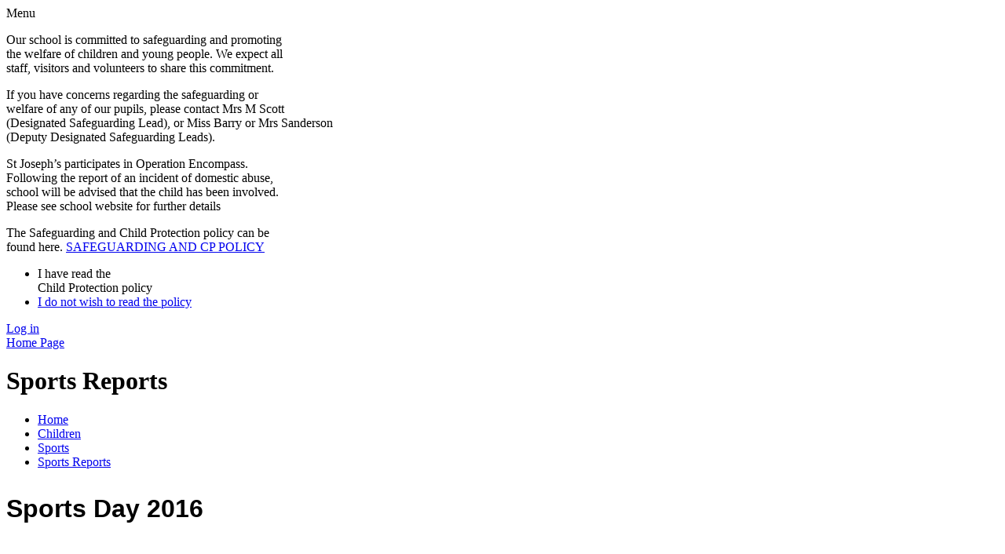

--- FILE ---
content_type: text/html; charset=utf-8
request_url: https://www.stjosephsbacup.co.uk/sports-reports/
body_size: 113159
content:

<!DOCTYPE html>

            <!--[if IE 6]><html class="lt-ie10 lt-ie9 lt-ie8 lt-ie7 ie6 ie responsive" lang="en"><![endif]-->
            <!--[if IE 7]><html class="lt-ie10 lt-ie9 lt-ie8 ie7 ie responsive" lang="en"><![endif]-->
            <!--[if IE 8]><html class="lt-ie10 lt-ie9 ie8 ie responsive" lang="en"><![endif]-->
            <!--[if IE 9]><html class="lt-ie10 ie9 ie responsive" lang="en"><![endif]-->
            <!--[if gt IE 9]><!--><html class="responsive" lang="en"><!--<![endif]-->
            
    <head>
        <meta charset="utf-8">
        <meta http-equiv="X-UA-Compatible" content="IE=edge,chrome=1">
        <meta name="viewport" content="width=device-width, initial-scale=1, user-scalable=no, minimal-ui">
        <meta name="keywords" content="St Joseph's Roman Catholic Primary School">
        <meta name="description" content="St Joseph's Roman Catholic Primary School">

        <title>Sports Reports | St Joseph's Roman Catholic Primary School</title>

        




  <link rel="stylesheet" href="https://primarysite-prod-sorted.s3.amazonaws.com/static/7.0.4/gen/presenter_prologue_css.7b7812f9.css" type="text/css">




<style type="text/css">
  .ps_primarysite-editor_panel-site-coloured-content {
    background-color: #ffffff!important;
  }
</style>


  <link rel="stylesheet" href="https://primarysite-prod-sorted.s3.amazonaws.com/static/7.0.4/gen/all-site-icon-choices.034951b5.css" type="text/css">



        
        <link rel="shortcut icon" href="https://primarysite-prod.s3.amazonaws.com/theme/StJosephsRomanCatholicPrimarySchool/favicon.ico">
        <link rel="apple-touch-icon" href="https://primarysite-prod.s3.amazonaws.com/theme/StJosephsRomanCatholicPrimarySchool/apple-touch-icon-precomposed.png">
        <link rel="apple-touch-icon-precomposed" href="https://primarysite-prod.s3.amazonaws.com/theme/StJosephsRomanCatholicPrimarySchool/apple-touch-icon-precomposed.png">
        
        <meta name="application-name" content="St Joseph's Roman Catholic Primary School">
        <meta name="msapplication-TileColor" content="#78278d">
        <meta name="msapplication-TileImage" content="https://primarysite-prod.s3.amazonaws.com/theme/StJosephsRomanCatholicPrimarySchool/metro-icon.png">

        
        <link rel="stylesheet" type="text/css" href="https://primarysite-prod.s3.amazonaws.com/theme/StJosephsRomanCatholicPrimarySchool/style-global.css">
        <link rel="stylesheet" type="text/css" media="(min-width: 981px)" href="https://primarysite-prod.s3.amazonaws.com/theme/StJosephsRomanCatholicPrimarySchool/style.css">
        <link rel="stylesheet" type="text/css" media="(max-width: 980px)" href="https://primarysite-prod.s3.amazonaws.com/theme/StJosephsRomanCatholicPrimarySchool/style-responsive.css">

        

        

<script>
  // This is the first instance of `window.psProps`, so if these values are removed, make sure
  // `window.psProps = {};` is still there because it's used in other places.
  window.psProps = {
    lazyLoadFallbackScript: 'https://primarysite-prod-sorted.s3.amazonaws.com/static/7.0.4/gen/lazy_load.1bfa9561.js',
    picturefillScript: 'https://primarysite-prod-sorted.s3.amazonaws.com/static/7.0.4/gen/picturefill.a26ebc92.js'
  };
</script>


  <script type="text/javascript" src="https://primarysite-prod-sorted.s3.amazonaws.com/static/7.0.4/gen/presenter_prologue_js.cfb79a3d.js"></script>


<script type="text/javascript">
  function ie() {
    for (var v = 3, el = document.createElement('b'), all = el.all || [];
      el.innerHTML = '<!--[if gt IE ' + (++v) + ']><i><![endif]-->', all[0]; );
    return v > 4 ? v : document.documentMode;
  }

  $(function() {
    switch (ie()) {
      case 10:
        ps.el.html.addClass('ie10');
      case 9:
      case 8:
        ps.el.body.prepend(
          '<div class="unsupported-browser">' +
            '<span class="warning-logo">&#xe00a; </span>' +
            'This website may not display correctly as you are using an old version of ' +
            'Internet Explorer. <a href="/primarysite/unsupported-browser/">More info</a>' +
          '</div>');
        break;
    }
  });
</script>

<script type="text/javascript">
  $(function() {
    ps.el.body
      .data('social_media_url', 'https://social.secure-primarysite.net/site/st-josephs-roman-catholic-primary-school/')
      .data('social_media_api', 'https://social.secure-primarysite.net/api/site-connected/st-josephs-roman-catholic-primary-school/')
      .data('STATIC_URL', 'https://primarysite-prod-sorted.s3.amazonaws.com/static/7.0.4/')
      .data('site_width', 690)
      .data('news_width', 502)
      .data('csrf_token', '8RqsmXidVYCW8tL5mHPVMLT4GeAz5Vh4nGov1kI6hEuzblJIRSmMH3tKM6U1iyfs')
      .data('disable_right_click', 'True')
      .data('normalize_css', 'https://primarysite-prod-sorted.s3.amazonaws.com/static/7.0.4/gen/normalize_css.7bf5a737.css')
      .data('ck_editor_counterbalances', 'https://primarysite-prod-sorted.s3.amazonaws.com/static/7.0.4/gen/ck_editor_counterbalances.2519b40e.css')
      .data('basic_site', false)
      // Seasonal Effects
      .data('include_seasonal_effects', '')
      .data('show_seasonal_effects_on_page', '')
      .data('seasonal_effect', '3')
      .data('can_enable_seasonal_effects', 'True')
      .data('seasonal_effect_active', 'False')
      .data('disablePicturesBlock', false)
      .data('hasNewCookiePopup', true);

    if (document.documentElement.dataset.userId) {
      window.updateCsrf();
    }
  });
</script>


<script>

function recaptchaCallback() {
    grecaptcha.ready(function() {
        var grecaptcha_execute = function(){
    grecaptcha.execute('6LcHwgAiAAAAAJ6ncdKlMyB1uNoe_CBvkfgBiJz1', {action: 'homepage'}).then(function(token) {
        document.querySelectorAll('input.django-recaptcha-hidden-field').forEach(function (value) {
            value.value = token;
        });
        return token;
    })
};
grecaptcha_execute()
setInterval(grecaptcha_execute, 120000);


    });
  };
</script>






    </head>

    <body>

        

        <div class="responsive-bar visible-small">
            <span class="navbar-toggle website-navbar-toggle visible-small" data-nav="website"></span>
            <span class="navigation-bar-title">Menu</span>
        </div>

        <div class="container">
          
          
            <section class="safeguarding">
              
              <p>Our school is committed to safeguarding and promoting
						 	<br>the welfare of children and young people. We expect all
             	<br>staff, visitors and volunteers to share this commitment.</p>
 
              <p>If you have concerns regarding the safeguarding or
              <br>welfare of any of our pupils, please contact Mrs M Scott
              <br>(Designated Safeguarding Lead), or Miss Barry or Mrs Sanderson
              <br>(Deputy Designated Safeguarding Leads).</p>
              
              <p>St Joseph’s participates in Operation Encompass.
              <br>Following the report of an incident of domestic abuse,
              <br>school will be advised that the child has been involved.
              <br>Please see school website for further details</p>
 
              <p>The Safeguarding and Child Protection policy can be
              <br>found here. <a href="https://primarysite-prod-sorted.s3.amazonaws.com/st-josephs-roman-catholic-primary-school/UploadedDocument/d67ddc19-ed66-4411-8969-8863e4f502e4/safeguarding-policy-2023-2024.pdf">SAFEGUARDING AND CP POLICY</a></p>
                            
              <ul class="safeguarding-buttons">
                <li id="safeguarding-btn">I have read the <br>Child Protection policy</li>
                <li id="safeguarding-btn"><a href="https://google.co.uk/">I do not wish to read the policy</a></li>
              </ul>
            
            </section> 
          
            <div class="inner-container">

                <span class="login-link small visible-large">
  <a href="https://st-josephs-roman-catholic-primary-school.secure-primarysite.net/accounts/login/primarysite/?next=/sports-reports/" rel="nofollow">Log in</a>

</span>

                <header class="main-header">
                    
                    <a href="/" class="home-link" title="Home Page">Home Page</a>

                    
                </header>

                <div class="content-container">
                    <h1 class="page-title">Sports Reports</h1>

                    <ul class="breadcrumbs xsmall">
                        <li><a href="/">Home</a></li>

<li><a href="/topic/children">Children</a></li>

<li><a href="/sports/">Sports</a></li>

<li><a href="/sports-reports/">Sports Reports</a></li>


                    </ul>

                    <div class="one-col-layout">
<div class="column-one">
<div class="ps_content_type_richtext">
<h3 style="border: 0px; font-family: open_sansregular,tahoma,helvetica neue,helvetica,arial,sans-serif; font-size: 2rem; padding: 0px; vertical-align: top;">Sports Day 2016</h3>

<p>&nbsp;</p>

<p style="border: 0px; font-family: open_sansregular,tahoma,helvetica neue,helvetica,arial,sans-serif; font-size: 15px; padding: 0px; vertical-align: top;">On Wednesday 6th July 2016, the children of St Joseph&#39;s participated in our annual sports day. &nbsp;All children competing and had an amazing time! &nbsp;Thank you to the &#39;Play Makers&#39;, staff, parents and especially Mr Simpson for organising the event.</p>

<p style="border: 0px; font-family: open_sansregular,tahoma,helvetica neue,helvetica,arial,sans-serif; font-size: 15px; padding: 0px; vertical-align: top;">&nbsp;</p>

<p style="border: 0px; font-family: open_sansregular,tahoma,helvetica neue,helvetica,arial,sans-serif; font-size: 15px; padding: 0px; vertical-align: top;">See some pictures and videos below:</p>
</div>
<div class="ps_content_type_video">
<div class="rendered-uploaded-video">
  <h2 class="ps_video-title">Sports Day 2016</h2>

  
  
    <!-- editor mode: just show the still -->
    <div id="video-60091-still" class="ps_uploaded-video-still ps_hidden">
      
        <img class="ps_uploaded-video-still-img" src="//primarysite-prod-sorted.s3.amazonaws.com/st-josephs-roman-catholic-primary-school/UploadedVideo/0d86cfc54cda4c54807fb0e33cdb4e85/sportsdayweb_zencoder/thumbs/frame_0000.png" alt="Still image for this video">
      
    </div>

    <div id="video-60091-stage" class="ps_uploaded-video-wrapper">
      <video id="video-60091" class="video-js tubecss"
             controls preload="none"
             controlsList="nodownload"
             width="100%"
             height="100%"

        
             poster="//primarysite-prod-sorted.s3.amazonaws.com/st-josephs-roman-catholic-primary-school/UploadedVideo/0d86cfc54cda4c54807fb0e33cdb4e85/sportsdayweb_zencoder/thumbs/frame_0000.png"
             data-setup='{"fullscreen":true, "poster":"//primarysite-prod-sorted.s3.amazonaws.com/st-josephs-roman-catholic-primary-school/UploadedVideo/0d86cfc54cda4c54807fb0e33cdb4e85/sportsdayweb_zencoder/thumbs/frame_0000.png" }'
             controls="controls"
             preload="none">

          <source src="//primarysite-prod-sorted.s3.amazonaws.com/st-josephs-roman-catholic-primary-school/UploadedVideo/0d86cfc54cda4c54807fb0e33cdb4e85/sportsdayweb_zencoder.mp4" type='video/mp4'>
        
      </video>
    </div>
  

  
</div>
</div>
<div class="ps_content_type_pictures">


<div id="ps_images-section-283405186" class="rendered-pictures">
  <h2>Sports Day 2016 Pictures</h2>

  
    <div class="slideshow">
      
        
          
          
        

        

        <a href="https://primarysite-prod-sorted.s3.amazonaws.com/st-josephs-roman-catholic-primary-school/UploadedImage/b30e07d76a2848a2941569c6e475b1ef_1x1.jpeg">
          <img src="https://primarysite-prod-sorted.s3.amazonaws.com/st-josephs-roman-catholic-primary-school/UploadedImage/b30e07d76a2848a2941569c6e475b1ef_thumb.png" data-title="" data-description="" alt="">
        </a>
      
        
          
          
        

        

        <a href="https://primarysite-prod-sorted.s3.amazonaws.com/st-josephs-roman-catholic-primary-school/UploadedImage/c7e3525c340c4e069a4698abaae8fba7_1x1.jpeg">
          <img src="https://primarysite-prod-sorted.s3.amazonaws.com/st-josephs-roman-catholic-primary-school/UploadedImage/c7e3525c340c4e069a4698abaae8fba7_thumb.png" data-title="" data-description="" alt="">
        </a>
      
        
          
          
        

        

        <a href="https://primarysite-prod-sorted.s3.amazonaws.com/st-josephs-roman-catholic-primary-school/UploadedImage/8c149bfdc74e4819878b219d38b19797_1x1.jpeg">
          <img src="https://primarysite-prod-sorted.s3.amazonaws.com/st-josephs-roman-catholic-primary-school/UploadedImage/8c149bfdc74e4819878b219d38b19797_thumb.png" data-title="" data-description="" alt="">
        </a>
      
        
          
          
        

        

        <a href="https://primarysite-prod-sorted.s3.amazonaws.com/st-josephs-roman-catholic-primary-school/UploadedImage/90afcf5819214335ba182ed454eab977_1x1.jpeg">
          <img src="https://primarysite-prod-sorted.s3.amazonaws.com/st-josephs-roman-catholic-primary-school/UploadedImage/90afcf5819214335ba182ed454eab977_thumb.png" data-title="" data-description="" alt="">
        </a>
      
        
          
          
        

        

        <a href="https://primarysite-prod-sorted.s3.amazonaws.com/st-josephs-roman-catholic-primary-school/UploadedImage/946f6a8bcb3940d5b782867d7a7c8807_1x1.jpeg">
          <img src="https://primarysite-prod-sorted.s3.amazonaws.com/st-josephs-roman-catholic-primary-school/UploadedImage/946f6a8bcb3940d5b782867d7a7c8807_thumb.png" data-title="" data-description="" alt="">
        </a>
      
        
          
          
        

        

        <a href="https://primarysite-prod-sorted.s3.amazonaws.com/st-josephs-roman-catholic-primary-school/UploadedImage/c1a76456257b480c9595d235611a0e5a_1x1.jpeg">
          <img src="https://primarysite-prod-sorted.s3.amazonaws.com/st-josephs-roman-catholic-primary-school/UploadedImage/c1a76456257b480c9595d235611a0e5a_thumb.png" data-title="" data-description="" alt="">
        </a>
      
        
          
          
        

        

        <a href="https://primarysite-prod-sorted.s3.amazonaws.com/st-josephs-roman-catholic-primary-school/UploadedImage/72d9a06c680c4360a2eaa7194f8f41b3_1x1.jpeg">
          <img src="https://primarysite-prod-sorted.s3.amazonaws.com/st-josephs-roman-catholic-primary-school/UploadedImage/72d9a06c680c4360a2eaa7194f8f41b3_thumb.png" data-title="" data-description="" alt="">
        </a>
      
        
          
          
        

        

        <a href="https://primarysite-prod-sorted.s3.amazonaws.com/st-josephs-roman-catholic-primary-school/UploadedImage/378e655a20654848ab701e20dd907f3d_1x1.jpeg">
          <img src="https://primarysite-prod-sorted.s3.amazonaws.com/st-josephs-roman-catholic-primary-school/UploadedImage/378e655a20654848ab701e20dd907f3d_thumb.png" data-title="" data-description="" alt="">
        </a>
      
        
          
          
        

        

        <a href="https://primarysite-prod-sorted.s3.amazonaws.com/st-josephs-roman-catholic-primary-school/UploadedImage/0d16a205e7784b638c2c9d68e06c8267_1x1.jpeg">
          <img src="https://primarysite-prod-sorted.s3.amazonaws.com/st-josephs-roman-catholic-primary-school/UploadedImage/0d16a205e7784b638c2c9d68e06c8267_thumb.png" data-title="" data-description="" alt="">
        </a>
      
        
          
          
        

        

        <a href="https://primarysite-prod-sorted.s3.amazonaws.com/st-josephs-roman-catholic-primary-school/UploadedImage/0a38ed5a7e53472d8c17d17a892248ee_1x1.jpeg">
          <img src="https://primarysite-prod-sorted.s3.amazonaws.com/st-josephs-roman-catholic-primary-school/UploadedImage/0a38ed5a7e53472d8c17d17a892248ee_thumb.png" data-title="" data-description="" alt="">
        </a>
      
        
          
          
        

        

        <a href="https://primarysite-prod-sorted.s3.amazonaws.com/st-josephs-roman-catholic-primary-school/UploadedImage/876bfa45c5ac47ebbf4a61fde26ab204_1x1.jpeg">
          <img src="https://primarysite-prod-sorted.s3.amazonaws.com/st-josephs-roman-catholic-primary-school/UploadedImage/876bfa45c5ac47ebbf4a61fde26ab204_thumb.png" data-title="" data-description="" alt="">
        </a>
      
        
          
          
        

        

        <a href="https://primarysite-prod-sorted.s3.amazonaws.com/st-josephs-roman-catholic-primary-school/UploadedImage/f5e268e8c36146b1939669ec3722a023_1x1.jpeg">
          <img src="https://primarysite-prod-sorted.s3.amazonaws.com/st-josephs-roman-catholic-primary-school/UploadedImage/f5e268e8c36146b1939669ec3722a023_thumb.png" data-title="" data-description="" alt="">
        </a>
      
        
          
          
        

        

        <a href="https://primarysite-prod-sorted.s3.amazonaws.com/st-josephs-roman-catholic-primary-school/UploadedImage/d0b5d9a7b16c4191b769e841657680ec_1x1.jpeg">
          <img src="https://primarysite-prod-sorted.s3.amazonaws.com/st-josephs-roman-catholic-primary-school/UploadedImage/d0b5d9a7b16c4191b769e841657680ec_thumb.png" data-title="" data-description="" alt="">
        </a>
      
        
          
          
        

        

        <a href="https://primarysite-prod-sorted.s3.amazonaws.com/st-josephs-roman-catholic-primary-school/UploadedImage/ee713460e8344d7caa838cf833ee18fd_1x1.jpeg">
          <img src="https://primarysite-prod-sorted.s3.amazonaws.com/st-josephs-roman-catholic-primary-school/UploadedImage/ee713460e8344d7caa838cf833ee18fd_thumb.png" data-title="" data-description="" alt="">
        </a>
      
        
          
          
        

        

        <a href="https://primarysite-prod-sorted.s3.amazonaws.com/st-josephs-roman-catholic-primary-school/UploadedImage/3016410016a54213af4d27ac18860f2f_1x1.jpeg">
          <img src="https://primarysite-prod-sorted.s3.amazonaws.com/st-josephs-roman-catholic-primary-school/UploadedImage/3016410016a54213af4d27ac18860f2f_thumb.png" data-title="" data-description="" alt="">
        </a>
      
        
          
          
        

        

        <a href="https://primarysite-prod-sorted.s3.amazonaws.com/st-josephs-roman-catholic-primary-school/UploadedImage/a7e4f047205a4474bcbd1c5e425ccee8_1x1.jpeg">
          <img src="https://primarysite-prod-sorted.s3.amazonaws.com/st-josephs-roman-catholic-primary-school/UploadedImage/a7e4f047205a4474bcbd1c5e425ccee8_thumb.png" data-title="" data-description="" alt="">
        </a>
      
        
          
          
        

        

        <a href="https://primarysite-prod-sorted.s3.amazonaws.com/st-josephs-roman-catholic-primary-school/UploadedImage/afb158e2a98c456ba55d020936266016_1x1.jpeg">
          <img src="https://primarysite-prod-sorted.s3.amazonaws.com/st-josephs-roman-catholic-primary-school/UploadedImage/afb158e2a98c456ba55d020936266016_thumb.png" data-title="" data-description="" alt="">
        </a>
      
        
          
          
        

        

        <a href="https://primarysite-prod-sorted.s3.amazonaws.com/st-josephs-roman-catholic-primary-school/UploadedImage/4562b79b340140c4b50b7f516f6199a2_1x1.jpeg">
          <img src="https://primarysite-prod-sorted.s3.amazonaws.com/st-josephs-roman-catholic-primary-school/UploadedImage/4562b79b340140c4b50b7f516f6199a2_thumb.png" data-title="" data-description="" alt="">
        </a>
      
    </div>
  
</div>


  <script type="text/javascript">
    $(function() {
      var $body = $('body');
      // Store trigger details for each slideshow object in the DOM.
      var registered_slideshows = $body.data('registered_slideshows');
      var autoplay = 3 * 1000;

      if (registered_slideshows == null) {
        registered_slideshows = {};
      }

      if (ps.is_mobile) {
        autoplay = false;
      }

      registered_slideshows['ps_images-section-283405186'] = {
        selector: 'ps_images-section-283405186',
        options: {
          theme: 'picture-block-slideshow',
          height: 0.75,
          autoplay: autoplay,
          // Don't upscale small images.
          maxScaleRatio: 1,
          transition: 'fade',
          extend: function() {
            // Add a play/pause link to the gallery, and hook it up to toggle *this* one.
            var gallery = this;
            var $thumbnails_container =
              $('#ps_images-section-283405186 .galleria-thumbnails-container');
            var $fullscreenWrapper =
              $('<div class="ps_fullscreen"><a name="fullscreen"></a></div>');
            var $fullscreenToggle = $fullscreenWrapper.children('a');
            var $playPauseWrapper = $('<div class="ps_play-pause"><a name="play-pause"></a></div>');
            var $playPauseToggle = $playPauseWrapper.children('a');

            $fullscreenWrapper.insertBefore($thumbnails_container);
            $playPauseWrapper.insertBefore($thumbnails_container);

            $fullscreenToggle.on('click', function() {
              gallery.toggleFullscreen();
            });

            // Update play/pause based on other events too.
            gallery.bind('pause', function() {
              // `removeClass` used to prevent issues when manually selecting image from thumbnails.
              $playPauseToggle.removeClass('ps_play-pause-playing');
            });

            gallery.bind('play', function() {
              $playPauseToggle.toggleClass('ps_play-pause-playing');
            });

            $playPauseToggle.on('click', function() {
              if ($playPauseToggle.hasClass('ps_play-pause-playing')) {
                $playPauseToggle.toggleClass('ps_play-pause-playing');
                gallery.pause();
              } else {
                gallery.play();
              }
            });
          }
        }
      };

      $body.data('registered_slideshows', registered_slideshows);
    });
  </script>

</div>
<div class="ps_content_type_richtext">
<p><strong style="font-size: 1.5rem;">Table Tennis</strong></p>

<p>On Monday 8th February, Green C<span style="font-size: 1.5rem;">lass&#39;s Dylan and George represented St Joseph&#39;s at Table Tennis. The event was held at All Saints&#39; High School. Both boys were very impressive in the group stages, with both winning all of their games. They met each other in the quarter final, with George edging it after a tight game! George made it all the way to the final but was just edged out. We are very proud of both boys!</span></p>

<p><img alt="" height="225" src="https://primarysite-prod-sorted.s3.amazonaws.com/st-josephs-roman-catholic-primary-school/UploadedImage/8cd3e11a43664023bf5575b3ca0d47be_1x1.jpeg" width="300"></p>

<p>&nbsp;</p>

<p>On Tuesday 9th February, it was the girl&#39;s turn to take the paddle. Ella, Deon, Jess and Ellie represented for St Josephs. The girls fought hard in their group matches but just missed out on qualifying for the knockout stages. We are incredibly proud of the girls who were praised by other schools for their determination and sportsmanship!</p>

<p>&nbsp;</p>

<p><img alt="" height="225" src="https://primarysite-prod-sorted.s3.amazonaws.com/st-josephs-roman-catholic-primary-school/UploadedImage/a364050df455487f88f8196dde82a3d7_1x1.jpeg" style="font-size: 1.5rem;" width="300"></p>

<p>&nbsp;</p>

<p>Well done to all the pupils involved!</p>

<p>&nbsp;</p>

<p><strong style="font-size: 1.5rem;">Football</strong></p>

<p>St Joseph&#39;s Y5/6 boys football team enjoyed a great run in the Rossendale Schools&#39; Cup. We defeated local rivals Holy Trinity 5-3 in the last 16, with captain Louis awarded the Man Of The Match.&nbsp;</p>

<p>&nbsp;</p>

<p>The boys then had a stern test away from home at St Veronica&#39;s in the Quarter Final. The boys battled hard from start to finish, even with a man down due to injury. The game finished 2-0 to St Veronica&#39;s, who showed class in the final third to score two wonderful goals. Goalkeeper Dylan was praised by most who watched the game, after making a number of world class saves.</p>

<p><img alt="" height="225" src="https://primarysite-prod-sorted.s3.amazonaws.com/st-josephs-roman-catholic-primary-school/UploadedImage/8e8538065ab84db9a33609ee9d02c095_1x1.jpeg" width="300"></p>

<p>Picture taken before the boys last 16 game vs Holy Trinity.</p>

<p>&nbsp;</p>

<p><strong style="font-size: 1.5rem;">St Joseph&rsquo;s achieves Gold &lsquo;Games Mark&rsquo; Award</strong></p>

<p>&nbsp;</p>

<p style="text-align: center;"><img alt="" height="225" src="https://primarysite-prod-sorted.s3.amazonaws.com/st-josephs-roman-catholic-primary-school/UploadedImage/d17c9b2bcf55454cb93a0c37b7049833_1x1.jpeg" width="225"></p>

<p>We are very proud that St Joseph&rsquo;s has achieved the top possible level: The Gold &lsquo;Games Mark&rsquo; for our commitment to competitive sports and sports provision in school.&nbsp;</p>

<p>&nbsp;</p>

<p>Well done and thank you to everyone who has been involved.</p>

<p>&nbsp;</p>

<p>Watch this space for more news on our upcoming competitions!</p>

<p>&nbsp;</p>

<p>&nbsp;</p>
</div>
<div class="ps_content_type_pictures">


<div id="ps_images-section-43972858" class="rendered-pictures">
  <h2>Gallery - please click to view</h2>

  
    <div class="ps-pictures">
      
        
          
          
          
          
        

        

        <div class="ps-pictures-content-4-across ps-pictures-content">
          <div class="ps-pictures-content-image-wrapper-acb447233efa434bb06c9ab97a94dbaa ps-pictures-content-image-wrapper">
            <script>
              (function() {
                const image = document.createElement('img');
                const responsiveOneAcross = 'calc(100vw - 30px)';
                const responsiveTwoAcross = 'calc(((100vw - 30px) - 20px) / 2)';
                const responsiveThreeAcross = 'calc(((100vw - 30px) - (2 * 20px)) / 3)';
                const responsiveFourAcross = 'calc(((100vw - 30px) - (3 * 20px)) / 4)';

                image.className = 'ps-pictures-content-image lazyload is-hidden';

                image.dataset.srcset =
                  'https://primarysite-prod-sorted.s3.amazonaws.com/st-josephs-roman-catholic-primary-school/UploadedImage/acb447233efa434bb06c9ab97a94dbaa_4x1.jpeg 172w, ' +
                  'https://primarysite-prod-sorted.s3.amazonaws.com/st-josephs-roman-catholic-primary-school/UploadedImage/acb447233efa434bb06c9ab97a94dbaa_3x1.jpeg 230w, ' +
                  'https://primarysite-prod-sorted.s3.amazonaws.com/st-josephs-roman-catholic-primary-school/UploadedImage/acb447233efa434bb06c9ab97a94dbaa_2x1.jpeg 345w, ' +
                  'https://primarysite-prod-sorted.s3.amazonaws.com/st-josephs-roman-catholic-primary-school/UploadedImage/acb447233efa434bb06c9ab97a94dbaa_1x1.jpeg 690w';

                
                  image.setAttribute('sizes',
                    '(max-width: 425px) ' + responsiveOneAcross + ', ' +
                    '(max-width: 800px) ' + responsiveTwoAcross + ', ' +
                    '(max-width: 900px) ' + responsiveThreeAcross + ', ' +
                    '(max-width: 980px) ' + responsiveFourAcross + ', ' +
                    'calc((690px - (3 * 20px)) / 4)');
                

                image.alt = '';
                image.loading = 'lazy';

                document
                  .querySelector('.ps-pictures-content-image-wrapper-acb447233efa434bb06c9ab97a94dbaa')
                  .insertAdjacentElement('afterbegin', image);
              })();
            </script>

            <noscript>
              <img class="ps-pictures-content-image" src="https://primarysite-prod-sorted.s3.amazonaws.com/st-josephs-roman-catholic-primary-school/UploadedImage/acb447233efa434bb06c9ab97a94dbaa_1x1.jpeg" alt="">
            </noscript>

            
              <button class="ps-pictures-content-enlarge-button" data-gid="acb447233efa434bb06c9ab97a94dbaa" aria-hidden="true" type="button">
                View large version of image
              </button>
            
          </div>

          

          
            <div class="ps-pictures-content-enlarged-acb447233efa434bb06c9ab97a94dbaa ps-pictures-content-enlarged" data-gid="acb447233efa434bb06c9ab97a94dbaa">
              <div class="ps-pictures-content-enlarged-box">
                <button class="ps-pictures-content-enlarged-close-button" data-gid="acb447233efa434bb06c9ab97a94dbaa" type="button">
                  <span class="hide-text-absolute">Close large version of image</span>
                </button>

                
                <img class="ps-pictures-content-enlarged-image is-loading" data-src="https://primarysite-prod-sorted.s3.amazonaws.com/st-josephs-roman-catholic-primary-school/UploadedImage/acb447233efa434bb06c9ab97a94dbaa_1x1.jpeg" alt="">
              </div>
            </div>
          
        </div>
      
        
          
          
          
          
        

        

        <div class="ps-pictures-content-4-across ps-pictures-content">
          <div class="ps-pictures-content-image-wrapper-7e1d6beec48e4dd0a46837835740848e ps-pictures-content-image-wrapper">
            <script>
              (function() {
                const image = document.createElement('img');
                const responsiveOneAcross = 'calc(100vw - 30px)';
                const responsiveTwoAcross = 'calc(((100vw - 30px) - 20px) / 2)';
                const responsiveThreeAcross = 'calc(((100vw - 30px) - (2 * 20px)) / 3)';
                const responsiveFourAcross = 'calc(((100vw - 30px) - (3 * 20px)) / 4)';

                image.className = 'ps-pictures-content-image lazyload is-hidden';

                image.dataset.srcset =
                  'https://primarysite-prod-sorted.s3.amazonaws.com/st-josephs-roman-catholic-primary-school/UploadedImage/7e1d6beec48e4dd0a46837835740848e_4x1.jpeg 172w, ' +
                  'https://primarysite-prod-sorted.s3.amazonaws.com/st-josephs-roman-catholic-primary-school/UploadedImage/7e1d6beec48e4dd0a46837835740848e_3x1.jpeg 230w, ' +
                  'https://primarysite-prod-sorted.s3.amazonaws.com/st-josephs-roman-catholic-primary-school/UploadedImage/7e1d6beec48e4dd0a46837835740848e_2x1.jpeg 345w, ' +
                  'https://primarysite-prod-sorted.s3.amazonaws.com/st-josephs-roman-catholic-primary-school/UploadedImage/7e1d6beec48e4dd0a46837835740848e_1x1.jpeg 690w';

                
                  image.setAttribute('sizes',
                    '(max-width: 425px) ' + responsiveOneAcross + ', ' +
                    '(max-width: 800px) ' + responsiveTwoAcross + ', ' +
                    '(max-width: 900px) ' + responsiveThreeAcross + ', ' +
                    '(max-width: 980px) ' + responsiveFourAcross + ', ' +
                    'calc((690px - (3 * 20px)) / 4)');
                

                image.alt = '';
                image.loading = 'lazy';

                document
                  .querySelector('.ps-pictures-content-image-wrapper-7e1d6beec48e4dd0a46837835740848e')
                  .insertAdjacentElement('afterbegin', image);
              })();
            </script>

            <noscript>
              <img class="ps-pictures-content-image" src="https://primarysite-prod-sorted.s3.amazonaws.com/st-josephs-roman-catholic-primary-school/UploadedImage/7e1d6beec48e4dd0a46837835740848e_1x1.jpeg" alt="">
            </noscript>

            
              <button class="ps-pictures-content-enlarge-button" data-gid="7e1d6beec48e4dd0a46837835740848e" aria-hidden="true" type="button">
                View large version of image
              </button>
            
          </div>

          

          
            <div class="ps-pictures-content-enlarged-7e1d6beec48e4dd0a46837835740848e ps-pictures-content-enlarged" data-gid="7e1d6beec48e4dd0a46837835740848e">
              <div class="ps-pictures-content-enlarged-box">
                <button class="ps-pictures-content-enlarged-close-button" data-gid="7e1d6beec48e4dd0a46837835740848e" type="button">
                  <span class="hide-text-absolute">Close large version of image</span>
                </button>

                
                <img class="ps-pictures-content-enlarged-image is-loading" data-src="https://primarysite-prod-sorted.s3.amazonaws.com/st-josephs-roman-catholic-primary-school/UploadedImage/7e1d6beec48e4dd0a46837835740848e_1x1.jpeg" alt="">
              </div>
            </div>
          
        </div>
      
        
          
          
          
          
        

        

        <div class="ps-pictures-content-4-across ps-pictures-content">
          <div class="ps-pictures-content-image-wrapper-91266ae92a2d41c3adf31f4a841b4ddb ps-pictures-content-image-wrapper">
            <script>
              (function() {
                const image = document.createElement('img');
                const responsiveOneAcross = 'calc(100vw - 30px)';
                const responsiveTwoAcross = 'calc(((100vw - 30px) - 20px) / 2)';
                const responsiveThreeAcross = 'calc(((100vw - 30px) - (2 * 20px)) / 3)';
                const responsiveFourAcross = 'calc(((100vw - 30px) - (3 * 20px)) / 4)';

                image.className = 'ps-pictures-content-image lazyload is-hidden';

                image.dataset.srcset =
                  'https://primarysite-prod-sorted.s3.amazonaws.com/st-josephs-roman-catholic-primary-school/UploadedImage/91266ae92a2d41c3adf31f4a841b4ddb_4x1.jpeg 172w, ' +
                  'https://primarysite-prod-sorted.s3.amazonaws.com/st-josephs-roman-catholic-primary-school/UploadedImage/91266ae92a2d41c3adf31f4a841b4ddb_3x1.jpeg 230w, ' +
                  'https://primarysite-prod-sorted.s3.amazonaws.com/st-josephs-roman-catholic-primary-school/UploadedImage/91266ae92a2d41c3adf31f4a841b4ddb_2x1.jpeg 345w, ' +
                  'https://primarysite-prod-sorted.s3.amazonaws.com/st-josephs-roman-catholic-primary-school/UploadedImage/91266ae92a2d41c3adf31f4a841b4ddb_1x1.jpeg 690w';

                
                  image.setAttribute('sizes',
                    '(max-width: 425px) ' + responsiveOneAcross + ', ' +
                    '(max-width: 800px) ' + responsiveTwoAcross + ', ' +
                    '(max-width: 900px) ' + responsiveThreeAcross + ', ' +
                    '(max-width: 980px) ' + responsiveFourAcross + ', ' +
                    'calc((690px - (3 * 20px)) / 4)');
                

                image.alt = '';
                image.loading = 'lazy';

                document
                  .querySelector('.ps-pictures-content-image-wrapper-91266ae92a2d41c3adf31f4a841b4ddb')
                  .insertAdjacentElement('afterbegin', image);
              })();
            </script>

            <noscript>
              <img class="ps-pictures-content-image" src="https://primarysite-prod-sorted.s3.amazonaws.com/st-josephs-roman-catholic-primary-school/UploadedImage/91266ae92a2d41c3adf31f4a841b4ddb_1x1.jpeg" alt="">
            </noscript>

            
              <button class="ps-pictures-content-enlarge-button" data-gid="91266ae92a2d41c3adf31f4a841b4ddb" aria-hidden="true" type="button">
                View large version of image
              </button>
            
          </div>

          

          
            <div class="ps-pictures-content-enlarged-91266ae92a2d41c3adf31f4a841b4ddb ps-pictures-content-enlarged" data-gid="91266ae92a2d41c3adf31f4a841b4ddb">
              <div class="ps-pictures-content-enlarged-box">
                <button class="ps-pictures-content-enlarged-close-button" data-gid="91266ae92a2d41c3adf31f4a841b4ddb" type="button">
                  <span class="hide-text-absolute">Close large version of image</span>
                </button>

                
                <img class="ps-pictures-content-enlarged-image is-loading" data-src="https://primarysite-prod-sorted.s3.amazonaws.com/st-josephs-roman-catholic-primary-school/UploadedImage/91266ae92a2d41c3adf31f4a841b4ddb_1x1.jpeg" alt="">
              </div>
            </div>
          
        </div>
      
        
          
          
          
          
        

        

        <div class="ps-pictures-content-4-across ps-pictures-content">
          <div class="ps-pictures-content-image-wrapper-04a433a55a6544e9adeb3de34b33ab1c ps-pictures-content-image-wrapper">
            <script>
              (function() {
                const image = document.createElement('img');
                const responsiveOneAcross = 'calc(100vw - 30px)';
                const responsiveTwoAcross = 'calc(((100vw - 30px) - 20px) / 2)';
                const responsiveThreeAcross = 'calc(((100vw - 30px) - (2 * 20px)) / 3)';
                const responsiveFourAcross = 'calc(((100vw - 30px) - (3 * 20px)) / 4)';

                image.className = 'ps-pictures-content-image lazyload is-hidden';

                image.dataset.srcset =
                  'https://primarysite-prod-sorted.s3.amazonaws.com/st-josephs-roman-catholic-primary-school/UploadedImage/04a433a55a6544e9adeb3de34b33ab1c_4x1.jpeg 172w, ' +
                  'https://primarysite-prod-sorted.s3.amazonaws.com/st-josephs-roman-catholic-primary-school/UploadedImage/04a433a55a6544e9adeb3de34b33ab1c_3x1.jpeg 230w, ' +
                  'https://primarysite-prod-sorted.s3.amazonaws.com/st-josephs-roman-catholic-primary-school/UploadedImage/04a433a55a6544e9adeb3de34b33ab1c_2x1.jpeg 345w, ' +
                  'https://primarysite-prod-sorted.s3.amazonaws.com/st-josephs-roman-catholic-primary-school/UploadedImage/04a433a55a6544e9adeb3de34b33ab1c_1x1.jpeg 690w';

                
                  image.setAttribute('sizes',
                    '(max-width: 425px) ' + responsiveOneAcross + ', ' +
                    '(max-width: 800px) ' + responsiveTwoAcross + ', ' +
                    '(max-width: 900px) ' + responsiveThreeAcross + ', ' +
                    '(max-width: 980px) ' + responsiveFourAcross + ', ' +
                    'calc((690px - (3 * 20px)) / 4)');
                

                image.alt = '';
                image.loading = 'lazy';

                document
                  .querySelector('.ps-pictures-content-image-wrapper-04a433a55a6544e9adeb3de34b33ab1c')
                  .insertAdjacentElement('afterbegin', image);
              })();
            </script>

            <noscript>
              <img class="ps-pictures-content-image" src="https://primarysite-prod-sorted.s3.amazonaws.com/st-josephs-roman-catholic-primary-school/UploadedImage/04a433a55a6544e9adeb3de34b33ab1c_1x1.jpeg" alt="">
            </noscript>

            
              <button class="ps-pictures-content-enlarge-button" data-gid="04a433a55a6544e9adeb3de34b33ab1c" aria-hidden="true" type="button">
                View large version of image
              </button>
            
          </div>

          

          
            <div class="ps-pictures-content-enlarged-04a433a55a6544e9adeb3de34b33ab1c ps-pictures-content-enlarged" data-gid="04a433a55a6544e9adeb3de34b33ab1c">
              <div class="ps-pictures-content-enlarged-box">
                <button class="ps-pictures-content-enlarged-close-button" data-gid="04a433a55a6544e9adeb3de34b33ab1c" type="button">
                  <span class="hide-text-absolute">Close large version of image</span>
                </button>

                
                <img class="ps-pictures-content-enlarged-image is-loading" data-src="https://primarysite-prod-sorted.s3.amazonaws.com/st-josephs-roman-catholic-primary-school/UploadedImage/04a433a55a6544e9adeb3de34b33ab1c_1x1.jpeg" alt="">
              </div>
            </div>
          
        </div>
      
        
          
          
          
          
        

        

        <div class="ps-pictures-content-4-across ps-pictures-content">
          <div class="ps-pictures-content-image-wrapper-367e0b6498b3419ca28e3aab7602ad87 ps-pictures-content-image-wrapper">
            <script>
              (function() {
                const image = document.createElement('img');
                const responsiveOneAcross = 'calc(100vw - 30px)';
                const responsiveTwoAcross = 'calc(((100vw - 30px) - 20px) / 2)';
                const responsiveThreeAcross = 'calc(((100vw - 30px) - (2 * 20px)) / 3)';
                const responsiveFourAcross = 'calc(((100vw - 30px) - (3 * 20px)) / 4)';

                image.className = 'ps-pictures-content-image lazyload is-hidden';

                image.dataset.srcset =
                  'https://primarysite-prod-sorted.s3.amazonaws.com/st-josephs-roman-catholic-primary-school/UploadedImage/367e0b6498b3419ca28e3aab7602ad87_4x1.jpeg 172w, ' +
                  'https://primarysite-prod-sorted.s3.amazonaws.com/st-josephs-roman-catholic-primary-school/UploadedImage/367e0b6498b3419ca28e3aab7602ad87_3x1.jpeg 230w, ' +
                  'https://primarysite-prod-sorted.s3.amazonaws.com/st-josephs-roman-catholic-primary-school/UploadedImage/367e0b6498b3419ca28e3aab7602ad87_2x1.jpeg 345w, ' +
                  'https://primarysite-prod-sorted.s3.amazonaws.com/st-josephs-roman-catholic-primary-school/UploadedImage/367e0b6498b3419ca28e3aab7602ad87_1x1.jpeg 690w';

                
                  image.setAttribute('sizes',
                    '(max-width: 425px) ' + responsiveOneAcross + ', ' +
                    '(max-width: 800px) ' + responsiveTwoAcross + ', ' +
                    '(max-width: 900px) ' + responsiveThreeAcross + ', ' +
                    '(max-width: 980px) ' + responsiveFourAcross + ', ' +
                    'calc((690px - (3 * 20px)) / 4)');
                

                image.alt = '';
                image.loading = 'lazy';

                document
                  .querySelector('.ps-pictures-content-image-wrapper-367e0b6498b3419ca28e3aab7602ad87')
                  .insertAdjacentElement('afterbegin', image);
              })();
            </script>

            <noscript>
              <img class="ps-pictures-content-image" src="https://primarysite-prod-sorted.s3.amazonaws.com/st-josephs-roman-catholic-primary-school/UploadedImage/367e0b6498b3419ca28e3aab7602ad87_1x1.jpeg" alt="">
            </noscript>

            
              <button class="ps-pictures-content-enlarge-button" data-gid="367e0b6498b3419ca28e3aab7602ad87" aria-hidden="true" type="button">
                View large version of image
              </button>
            
          </div>

          

          
            <div class="ps-pictures-content-enlarged-367e0b6498b3419ca28e3aab7602ad87 ps-pictures-content-enlarged" data-gid="367e0b6498b3419ca28e3aab7602ad87">
              <div class="ps-pictures-content-enlarged-box">
                <button class="ps-pictures-content-enlarged-close-button" data-gid="367e0b6498b3419ca28e3aab7602ad87" type="button">
                  <span class="hide-text-absolute">Close large version of image</span>
                </button>

                
                <img class="ps-pictures-content-enlarged-image is-loading" data-src="https://primarysite-prod-sorted.s3.amazonaws.com/st-josephs-roman-catholic-primary-school/UploadedImage/367e0b6498b3419ca28e3aab7602ad87_1x1.jpeg" alt="">
              </div>
            </div>
          
        </div>
      
        
          
          
          
          
        

        

        <div class="ps-pictures-content-4-across ps-pictures-content">
          <div class="ps-pictures-content-image-wrapper-4c6a359ae8b842dba0fa9a69012434c3 ps-pictures-content-image-wrapper">
            <script>
              (function() {
                const image = document.createElement('img');
                const responsiveOneAcross = 'calc(100vw - 30px)';
                const responsiveTwoAcross = 'calc(((100vw - 30px) - 20px) / 2)';
                const responsiveThreeAcross = 'calc(((100vw - 30px) - (2 * 20px)) / 3)';
                const responsiveFourAcross = 'calc(((100vw - 30px) - (3 * 20px)) / 4)';

                image.className = 'ps-pictures-content-image lazyload is-hidden';

                image.dataset.srcset =
                  'https://primarysite-prod-sorted.s3.amazonaws.com/st-josephs-roman-catholic-primary-school/UploadedImage/4c6a359ae8b842dba0fa9a69012434c3_4x1.jpeg 172w, ' +
                  'https://primarysite-prod-sorted.s3.amazonaws.com/st-josephs-roman-catholic-primary-school/UploadedImage/4c6a359ae8b842dba0fa9a69012434c3_3x1.jpeg 230w, ' +
                  'https://primarysite-prod-sorted.s3.amazonaws.com/st-josephs-roman-catholic-primary-school/UploadedImage/4c6a359ae8b842dba0fa9a69012434c3_2x1.jpeg 345w, ' +
                  'https://primarysite-prod-sorted.s3.amazonaws.com/st-josephs-roman-catholic-primary-school/UploadedImage/4c6a359ae8b842dba0fa9a69012434c3_1x1.jpeg 690w';

                
                  image.setAttribute('sizes',
                    '(max-width: 425px) ' + responsiveOneAcross + ', ' +
                    '(max-width: 800px) ' + responsiveTwoAcross + ', ' +
                    '(max-width: 900px) ' + responsiveThreeAcross + ', ' +
                    '(max-width: 980px) ' + responsiveFourAcross + ', ' +
                    'calc((690px - (3 * 20px)) / 4)');
                

                image.alt = '';
                image.loading = 'lazy';

                document
                  .querySelector('.ps-pictures-content-image-wrapper-4c6a359ae8b842dba0fa9a69012434c3')
                  .insertAdjacentElement('afterbegin', image);
              })();
            </script>

            <noscript>
              <img class="ps-pictures-content-image" src="https://primarysite-prod-sorted.s3.amazonaws.com/st-josephs-roman-catholic-primary-school/UploadedImage/4c6a359ae8b842dba0fa9a69012434c3_1x1.jpeg" alt="">
            </noscript>

            
              <button class="ps-pictures-content-enlarge-button" data-gid="4c6a359ae8b842dba0fa9a69012434c3" aria-hidden="true" type="button">
                View large version of image
              </button>
            
          </div>

          

          
            <div class="ps-pictures-content-enlarged-4c6a359ae8b842dba0fa9a69012434c3 ps-pictures-content-enlarged" data-gid="4c6a359ae8b842dba0fa9a69012434c3">
              <div class="ps-pictures-content-enlarged-box">
                <button class="ps-pictures-content-enlarged-close-button" data-gid="4c6a359ae8b842dba0fa9a69012434c3" type="button">
                  <span class="hide-text-absolute">Close large version of image</span>
                </button>

                
                <img class="ps-pictures-content-enlarged-image is-loading" data-src="https://primarysite-prod-sorted.s3.amazonaws.com/st-josephs-roman-catholic-primary-school/UploadedImage/4c6a359ae8b842dba0fa9a69012434c3_1x1.jpeg" alt="">
              </div>
            </div>
          
        </div>
      
        
          
          
          
          
        

        

        <div class="ps-pictures-content-4-across ps-pictures-content">
          <div class="ps-pictures-content-image-wrapper-9a3b62a8605e4f3eb379bd1ab9e1a5e9 ps-pictures-content-image-wrapper">
            <script>
              (function() {
                const image = document.createElement('img');
                const responsiveOneAcross = 'calc(100vw - 30px)';
                const responsiveTwoAcross = 'calc(((100vw - 30px) - 20px) / 2)';
                const responsiveThreeAcross = 'calc(((100vw - 30px) - (2 * 20px)) / 3)';
                const responsiveFourAcross = 'calc(((100vw - 30px) - (3 * 20px)) / 4)';

                image.className = 'ps-pictures-content-image lazyload is-hidden';

                image.dataset.srcset =
                  'https://primarysite-prod-sorted.s3.amazonaws.com/st-josephs-roman-catholic-primary-school/UploadedImage/9a3b62a8605e4f3eb379bd1ab9e1a5e9_4x1.jpeg 172w, ' +
                  'https://primarysite-prod-sorted.s3.amazonaws.com/st-josephs-roman-catholic-primary-school/UploadedImage/9a3b62a8605e4f3eb379bd1ab9e1a5e9_3x1.jpeg 230w, ' +
                  'https://primarysite-prod-sorted.s3.amazonaws.com/st-josephs-roman-catholic-primary-school/UploadedImage/9a3b62a8605e4f3eb379bd1ab9e1a5e9_2x1.jpeg 345w, ' +
                  'https://primarysite-prod-sorted.s3.amazonaws.com/st-josephs-roman-catholic-primary-school/UploadedImage/9a3b62a8605e4f3eb379bd1ab9e1a5e9_1x1.jpeg 690w';

                
                  image.setAttribute('sizes',
                    '(max-width: 425px) ' + responsiveOneAcross + ', ' +
                    '(max-width: 800px) ' + responsiveTwoAcross + ', ' +
                    '(max-width: 900px) ' + responsiveThreeAcross + ', ' +
                    '(max-width: 980px) ' + responsiveFourAcross + ', ' +
                    'calc((690px - (3 * 20px)) / 4)');
                

                image.alt = '';
                image.loading = 'lazy';

                document
                  .querySelector('.ps-pictures-content-image-wrapper-9a3b62a8605e4f3eb379bd1ab9e1a5e9')
                  .insertAdjacentElement('afterbegin', image);
              })();
            </script>

            <noscript>
              <img class="ps-pictures-content-image" src="https://primarysite-prod-sorted.s3.amazonaws.com/st-josephs-roman-catholic-primary-school/UploadedImage/9a3b62a8605e4f3eb379bd1ab9e1a5e9_1x1.jpeg" alt="">
            </noscript>

            
              <button class="ps-pictures-content-enlarge-button" data-gid="9a3b62a8605e4f3eb379bd1ab9e1a5e9" aria-hidden="true" type="button">
                View large version of image
              </button>
            
          </div>

          

          
            <div class="ps-pictures-content-enlarged-9a3b62a8605e4f3eb379bd1ab9e1a5e9 ps-pictures-content-enlarged" data-gid="9a3b62a8605e4f3eb379bd1ab9e1a5e9">
              <div class="ps-pictures-content-enlarged-box">
                <button class="ps-pictures-content-enlarged-close-button" data-gid="9a3b62a8605e4f3eb379bd1ab9e1a5e9" type="button">
                  <span class="hide-text-absolute">Close large version of image</span>
                </button>

                
                <img class="ps-pictures-content-enlarged-image is-loading" data-src="https://primarysite-prod-sorted.s3.amazonaws.com/st-josephs-roman-catholic-primary-school/UploadedImage/9a3b62a8605e4f3eb379bd1ab9e1a5e9_1x1.jpeg" alt="">
              </div>
            </div>
          
        </div>
      
        
          
          
          
          
        

        

        <div class="ps-pictures-content-4-across ps-pictures-content">
          <div class="ps-pictures-content-image-wrapper-2852f637c7d446f9b4ddea1625ff5c89 ps-pictures-content-image-wrapper">
            <script>
              (function() {
                const image = document.createElement('img');
                const responsiveOneAcross = 'calc(100vw - 30px)';
                const responsiveTwoAcross = 'calc(((100vw - 30px) - 20px) / 2)';
                const responsiveThreeAcross = 'calc(((100vw - 30px) - (2 * 20px)) / 3)';
                const responsiveFourAcross = 'calc(((100vw - 30px) - (3 * 20px)) / 4)';

                image.className = 'ps-pictures-content-image lazyload is-hidden';

                image.dataset.srcset =
                  'https://primarysite-prod-sorted.s3.amazonaws.com/st-josephs-roman-catholic-primary-school/UploadedImage/2852f637c7d446f9b4ddea1625ff5c89_4x1.jpeg 172w, ' +
                  'https://primarysite-prod-sorted.s3.amazonaws.com/st-josephs-roman-catholic-primary-school/UploadedImage/2852f637c7d446f9b4ddea1625ff5c89_3x1.jpeg 230w, ' +
                  'https://primarysite-prod-sorted.s3.amazonaws.com/st-josephs-roman-catholic-primary-school/UploadedImage/2852f637c7d446f9b4ddea1625ff5c89_2x1.jpeg 345w, ' +
                  'https://primarysite-prod-sorted.s3.amazonaws.com/st-josephs-roman-catholic-primary-school/UploadedImage/2852f637c7d446f9b4ddea1625ff5c89_1x1.jpeg 690w';

                
                  image.setAttribute('sizes',
                    '(max-width: 425px) ' + responsiveOneAcross + ', ' +
                    '(max-width: 800px) ' + responsiveTwoAcross + ', ' +
                    '(max-width: 900px) ' + responsiveThreeAcross + ', ' +
                    '(max-width: 980px) ' + responsiveFourAcross + ', ' +
                    'calc((690px - (3 * 20px)) / 4)');
                

                image.alt = '';
                image.loading = 'lazy';

                document
                  .querySelector('.ps-pictures-content-image-wrapper-2852f637c7d446f9b4ddea1625ff5c89')
                  .insertAdjacentElement('afterbegin', image);
              })();
            </script>

            <noscript>
              <img class="ps-pictures-content-image" src="https://primarysite-prod-sorted.s3.amazonaws.com/st-josephs-roman-catholic-primary-school/UploadedImage/2852f637c7d446f9b4ddea1625ff5c89_1x1.jpeg" alt="">
            </noscript>

            
              <button class="ps-pictures-content-enlarge-button" data-gid="2852f637c7d446f9b4ddea1625ff5c89" aria-hidden="true" type="button">
                View large version of image
              </button>
            
          </div>

          

          
            <div class="ps-pictures-content-enlarged-2852f637c7d446f9b4ddea1625ff5c89 ps-pictures-content-enlarged" data-gid="2852f637c7d446f9b4ddea1625ff5c89">
              <div class="ps-pictures-content-enlarged-box">
                <button class="ps-pictures-content-enlarged-close-button" data-gid="2852f637c7d446f9b4ddea1625ff5c89" type="button">
                  <span class="hide-text-absolute">Close large version of image</span>
                </button>

                
                <img class="ps-pictures-content-enlarged-image is-loading" data-src="https://primarysite-prod-sorted.s3.amazonaws.com/st-josephs-roman-catholic-primary-school/UploadedImage/2852f637c7d446f9b4ddea1625ff5c89_1x1.jpeg" alt="">
              </div>
            </div>
          
        </div>
      
        
          
          
          
          
        

        

        <div class="ps-pictures-content-4-across ps-pictures-content">
          <div class="ps-pictures-content-image-wrapper-49f3dff14147490089072a062bb3622c ps-pictures-content-image-wrapper">
            <script>
              (function() {
                const image = document.createElement('img');
                const responsiveOneAcross = 'calc(100vw - 30px)';
                const responsiveTwoAcross = 'calc(((100vw - 30px) - 20px) / 2)';
                const responsiveThreeAcross = 'calc(((100vw - 30px) - (2 * 20px)) / 3)';
                const responsiveFourAcross = 'calc(((100vw - 30px) - (3 * 20px)) / 4)';

                image.className = 'ps-pictures-content-image lazyload is-hidden';

                image.dataset.srcset =
                  'https://primarysite-prod-sorted.s3.amazonaws.com/st-josephs-roman-catholic-primary-school/UploadedImage/49f3dff14147490089072a062bb3622c_4x1.jpeg 172w, ' +
                  'https://primarysite-prod-sorted.s3.amazonaws.com/st-josephs-roman-catholic-primary-school/UploadedImage/49f3dff14147490089072a062bb3622c_3x1.jpeg 230w, ' +
                  'https://primarysite-prod-sorted.s3.amazonaws.com/st-josephs-roman-catholic-primary-school/UploadedImage/49f3dff14147490089072a062bb3622c_2x1.jpeg 345w, ' +
                  'https://primarysite-prod-sorted.s3.amazonaws.com/st-josephs-roman-catholic-primary-school/UploadedImage/49f3dff14147490089072a062bb3622c_1x1.jpeg 690w';

                
                  image.setAttribute('sizes',
                    '(max-width: 425px) ' + responsiveOneAcross + ', ' +
                    '(max-width: 800px) ' + responsiveTwoAcross + ', ' +
                    '(max-width: 900px) ' + responsiveThreeAcross + ', ' +
                    '(max-width: 980px) ' + responsiveFourAcross + ', ' +
                    'calc((690px - (3 * 20px)) / 4)');
                

                image.alt = '';
                image.loading = 'lazy';

                document
                  .querySelector('.ps-pictures-content-image-wrapper-49f3dff14147490089072a062bb3622c')
                  .insertAdjacentElement('afterbegin', image);
              })();
            </script>

            <noscript>
              <img class="ps-pictures-content-image" src="https://primarysite-prod-sorted.s3.amazonaws.com/st-josephs-roman-catholic-primary-school/UploadedImage/49f3dff14147490089072a062bb3622c_1x1.jpeg" alt="">
            </noscript>

            
              <button class="ps-pictures-content-enlarge-button" data-gid="49f3dff14147490089072a062bb3622c" aria-hidden="true" type="button">
                View large version of image
              </button>
            
          </div>

          

          
            <div class="ps-pictures-content-enlarged-49f3dff14147490089072a062bb3622c ps-pictures-content-enlarged" data-gid="49f3dff14147490089072a062bb3622c">
              <div class="ps-pictures-content-enlarged-box">
                <button class="ps-pictures-content-enlarged-close-button" data-gid="49f3dff14147490089072a062bb3622c" type="button">
                  <span class="hide-text-absolute">Close large version of image</span>
                </button>

                
                <img class="ps-pictures-content-enlarged-image is-loading" data-src="https://primarysite-prod-sorted.s3.amazonaws.com/st-josephs-roman-catholic-primary-school/UploadedImage/49f3dff14147490089072a062bb3622c_1x1.jpeg" alt="">
              </div>
            </div>
          
        </div>
      
        
          
          
          
          
        

        

        <div class="ps-pictures-content-4-across ps-pictures-content">
          <div class="ps-pictures-content-image-wrapper-509d22c2d7b64b7089bb18b6558689f5 ps-pictures-content-image-wrapper">
            <script>
              (function() {
                const image = document.createElement('img');
                const responsiveOneAcross = 'calc(100vw - 30px)';
                const responsiveTwoAcross = 'calc(((100vw - 30px) - 20px) / 2)';
                const responsiveThreeAcross = 'calc(((100vw - 30px) - (2 * 20px)) / 3)';
                const responsiveFourAcross = 'calc(((100vw - 30px) - (3 * 20px)) / 4)';

                image.className = 'ps-pictures-content-image lazyload is-hidden';

                image.dataset.srcset =
                  'https://primarysite-prod-sorted.s3.amazonaws.com/st-josephs-roman-catholic-primary-school/UploadedImage/509d22c2d7b64b7089bb18b6558689f5_4x1.jpeg 172w, ' +
                  'https://primarysite-prod-sorted.s3.amazonaws.com/st-josephs-roman-catholic-primary-school/UploadedImage/509d22c2d7b64b7089bb18b6558689f5_3x1.jpeg 230w, ' +
                  'https://primarysite-prod-sorted.s3.amazonaws.com/st-josephs-roman-catholic-primary-school/UploadedImage/509d22c2d7b64b7089bb18b6558689f5_2x1.jpeg 345w, ' +
                  'https://primarysite-prod-sorted.s3.amazonaws.com/st-josephs-roman-catholic-primary-school/UploadedImage/509d22c2d7b64b7089bb18b6558689f5_1x1.jpeg 690w';

                
                  image.setAttribute('sizes',
                    '(max-width: 425px) ' + responsiveOneAcross + ', ' +
                    '(max-width: 800px) ' + responsiveTwoAcross + ', ' +
                    '(max-width: 900px) ' + responsiveThreeAcross + ', ' +
                    '(max-width: 980px) ' + responsiveFourAcross + ', ' +
                    'calc((690px - (3 * 20px)) / 4)');
                

                image.alt = '';
                image.loading = 'lazy';

                document
                  .querySelector('.ps-pictures-content-image-wrapper-509d22c2d7b64b7089bb18b6558689f5')
                  .insertAdjacentElement('afterbegin', image);
              })();
            </script>

            <noscript>
              <img class="ps-pictures-content-image" src="https://primarysite-prod-sorted.s3.amazonaws.com/st-josephs-roman-catholic-primary-school/UploadedImage/509d22c2d7b64b7089bb18b6558689f5_1x1.jpeg" alt="">
            </noscript>

            
              <button class="ps-pictures-content-enlarge-button" data-gid="509d22c2d7b64b7089bb18b6558689f5" aria-hidden="true" type="button">
                View large version of image
              </button>
            
          </div>

          

          
            <div class="ps-pictures-content-enlarged-509d22c2d7b64b7089bb18b6558689f5 ps-pictures-content-enlarged" data-gid="509d22c2d7b64b7089bb18b6558689f5">
              <div class="ps-pictures-content-enlarged-box">
                <button class="ps-pictures-content-enlarged-close-button" data-gid="509d22c2d7b64b7089bb18b6558689f5" type="button">
                  <span class="hide-text-absolute">Close large version of image</span>
                </button>

                
                <img class="ps-pictures-content-enlarged-image is-loading" data-src="https://primarysite-prod-sorted.s3.amazonaws.com/st-josephs-roman-catholic-primary-school/UploadedImage/509d22c2d7b64b7089bb18b6558689f5_1x1.jpeg" alt="">
              </div>
            </div>
          
        </div>
      
        
          
          
          
          
        

        

        <div class="ps-pictures-content-4-across ps-pictures-content">
          <div class="ps-pictures-content-image-wrapper-8f228eb3f4dd44e8b90c1a49a4e0c2fe ps-pictures-content-image-wrapper">
            <script>
              (function() {
                const image = document.createElement('img');
                const responsiveOneAcross = 'calc(100vw - 30px)';
                const responsiveTwoAcross = 'calc(((100vw - 30px) - 20px) / 2)';
                const responsiveThreeAcross = 'calc(((100vw - 30px) - (2 * 20px)) / 3)';
                const responsiveFourAcross = 'calc(((100vw - 30px) - (3 * 20px)) / 4)';

                image.className = 'ps-pictures-content-image lazyload is-hidden';

                image.dataset.srcset =
                  'https://primarysite-prod-sorted.s3.amazonaws.com/st-josephs-roman-catholic-primary-school/UploadedImage/8f228eb3f4dd44e8b90c1a49a4e0c2fe_4x1.jpeg 172w, ' +
                  'https://primarysite-prod-sorted.s3.amazonaws.com/st-josephs-roman-catholic-primary-school/UploadedImage/8f228eb3f4dd44e8b90c1a49a4e0c2fe_3x1.jpeg 230w, ' +
                  'https://primarysite-prod-sorted.s3.amazonaws.com/st-josephs-roman-catholic-primary-school/UploadedImage/8f228eb3f4dd44e8b90c1a49a4e0c2fe_2x1.jpeg 345w, ' +
                  'https://primarysite-prod-sorted.s3.amazonaws.com/st-josephs-roman-catholic-primary-school/UploadedImage/8f228eb3f4dd44e8b90c1a49a4e0c2fe_1x1.jpeg 690w';

                
                  image.setAttribute('sizes',
                    '(max-width: 425px) ' + responsiveOneAcross + ', ' +
                    '(max-width: 800px) ' + responsiveTwoAcross + ', ' +
                    '(max-width: 900px) ' + responsiveThreeAcross + ', ' +
                    '(max-width: 980px) ' + responsiveFourAcross + ', ' +
                    'calc((690px - (3 * 20px)) / 4)');
                

                image.alt = '';
                image.loading = 'lazy';

                document
                  .querySelector('.ps-pictures-content-image-wrapper-8f228eb3f4dd44e8b90c1a49a4e0c2fe')
                  .insertAdjacentElement('afterbegin', image);
              })();
            </script>

            <noscript>
              <img class="ps-pictures-content-image" src="https://primarysite-prod-sorted.s3.amazonaws.com/st-josephs-roman-catholic-primary-school/UploadedImage/8f228eb3f4dd44e8b90c1a49a4e0c2fe_1x1.jpeg" alt="">
            </noscript>

            
              <button class="ps-pictures-content-enlarge-button" data-gid="8f228eb3f4dd44e8b90c1a49a4e0c2fe" aria-hidden="true" type="button">
                View large version of image
              </button>
            
          </div>

          

          
            <div class="ps-pictures-content-enlarged-8f228eb3f4dd44e8b90c1a49a4e0c2fe ps-pictures-content-enlarged" data-gid="8f228eb3f4dd44e8b90c1a49a4e0c2fe">
              <div class="ps-pictures-content-enlarged-box">
                <button class="ps-pictures-content-enlarged-close-button" data-gid="8f228eb3f4dd44e8b90c1a49a4e0c2fe" type="button">
                  <span class="hide-text-absolute">Close large version of image</span>
                </button>

                
                <img class="ps-pictures-content-enlarged-image is-loading" data-src="https://primarysite-prod-sorted.s3.amazonaws.com/st-josephs-roman-catholic-primary-school/UploadedImage/8f228eb3f4dd44e8b90c1a49a4e0c2fe_1x1.jpeg" alt="">
              </div>
            </div>
          
        </div>
      
        
          
          
          
          
        

        

        <div class="ps-pictures-content-4-across ps-pictures-content">
          <div class="ps-pictures-content-image-wrapper-a5fb9cf8da204a1ab4a7a8bb463ab59c ps-pictures-content-image-wrapper">
            <script>
              (function() {
                const image = document.createElement('img');
                const responsiveOneAcross = 'calc(100vw - 30px)';
                const responsiveTwoAcross = 'calc(((100vw - 30px) - 20px) / 2)';
                const responsiveThreeAcross = 'calc(((100vw - 30px) - (2 * 20px)) / 3)';
                const responsiveFourAcross = 'calc(((100vw - 30px) - (3 * 20px)) / 4)';

                image.className = 'ps-pictures-content-image lazyload is-hidden';

                image.dataset.srcset =
                  'https://primarysite-prod-sorted.s3.amazonaws.com/st-josephs-roman-catholic-primary-school/UploadedImage/a5fb9cf8da204a1ab4a7a8bb463ab59c_4x1.jpeg 172w, ' +
                  'https://primarysite-prod-sorted.s3.amazonaws.com/st-josephs-roman-catholic-primary-school/UploadedImage/a5fb9cf8da204a1ab4a7a8bb463ab59c_3x1.jpeg 230w, ' +
                  'https://primarysite-prod-sorted.s3.amazonaws.com/st-josephs-roman-catholic-primary-school/UploadedImage/a5fb9cf8da204a1ab4a7a8bb463ab59c_2x1.jpeg 345w, ' +
                  'https://primarysite-prod-sorted.s3.amazonaws.com/st-josephs-roman-catholic-primary-school/UploadedImage/a5fb9cf8da204a1ab4a7a8bb463ab59c_1x1.jpeg 690w';

                
                  image.setAttribute('sizes',
                    '(max-width: 425px) ' + responsiveOneAcross + ', ' +
                    '(max-width: 800px) ' + responsiveTwoAcross + ', ' +
                    '(max-width: 900px) ' + responsiveThreeAcross + ', ' +
                    '(max-width: 980px) ' + responsiveFourAcross + ', ' +
                    'calc((690px - (3 * 20px)) / 4)');
                

                image.alt = '';
                image.loading = 'lazy';

                document
                  .querySelector('.ps-pictures-content-image-wrapper-a5fb9cf8da204a1ab4a7a8bb463ab59c')
                  .insertAdjacentElement('afterbegin', image);
              })();
            </script>

            <noscript>
              <img class="ps-pictures-content-image" src="https://primarysite-prod-sorted.s3.amazonaws.com/st-josephs-roman-catholic-primary-school/UploadedImage/a5fb9cf8da204a1ab4a7a8bb463ab59c_1x1.jpeg" alt="">
            </noscript>

            
              <button class="ps-pictures-content-enlarge-button" data-gid="a5fb9cf8da204a1ab4a7a8bb463ab59c" aria-hidden="true" type="button">
                View large version of image
              </button>
            
          </div>

          

          
            <div class="ps-pictures-content-enlarged-a5fb9cf8da204a1ab4a7a8bb463ab59c ps-pictures-content-enlarged" data-gid="a5fb9cf8da204a1ab4a7a8bb463ab59c">
              <div class="ps-pictures-content-enlarged-box">
                <button class="ps-pictures-content-enlarged-close-button" data-gid="a5fb9cf8da204a1ab4a7a8bb463ab59c" type="button">
                  <span class="hide-text-absolute">Close large version of image</span>
                </button>

                
                <img class="ps-pictures-content-enlarged-image is-loading" data-src="https://primarysite-prod-sorted.s3.amazonaws.com/st-josephs-roman-catholic-primary-school/UploadedImage/a5fb9cf8da204a1ab4a7a8bb463ab59c_1x1.jpeg" alt="">
              </div>
            </div>
          
        </div>
      
    </div>
  
</div>


</div>
</div>
</div>

                </div>

                <nav class="main-nav mobile-nav small">
                    <span class="close-mobile-nav" data-nav="website"></span>
                    <h2 class="ps_mobile-header">Website Menu</h2>

                    <ul>
                        <li class="ps_topic_link home-btn"><a href="/">Home</a></li>
                        <li class="ps_nav-top-level ps_submenu ps_topic_link ps_topic_slug_about-us"><a href="/topic/about-us" >About Us</a><ul><li class="  ps_page_link ps_page_slug_headteachers-welcome"><a href="/headteachers-welcome/" >Headteachers Welcome</a></li>
<li class="  ps_page_link ps_page_slug_mission-statement"><a href="/mission-statement/" >Mission Statement</a></li>
<li class="  ps_page_link ps_page_slug_virtual-tour-of-the-school"><a href="/virtual-tour-of-the-school/" >Virtual Tour of the School</a></li>
<li class="  ps_page_link ps_page_slug_contact-details"><a href="/contact-details/" >Contact Details</a></li>
<li class="  ps_page_link ps_page_slug_operation-encompass"><a href="/operation-encompass/" >Operation Encompass</a></li>
<li class="  ps_page_link ps_page_slug_all-saints-roman-catholic-high-school"><a href="/all-saints-roman-catholic-high-school/" >All Saints Roman Catholic High School</a></li>
<li class="  ps_page_link ps_page_slug_vacancies-1"><a href="/vacancies-1/" >Vacancies</a></li>
<li class="  ps_page_link ps_page_slug_visitors-to-school"><a href="/visitors-to-school/" >Visitors to School </a></li></ul></li>
                        <li class="ps_nav-top-level ps_submenu ps_topic_link ps_topic_slug_faith-life"><a href="/topic/faith-life" >Faith Life</a><ul><li class="  ps_page_link ps_page_slug_caritas-ambassadors-and-laudato-si"><a href="/caritas-ambassadors-and-laudato-si/" >Caritas Ambassadors and Laudato Si</a></li>
<li class="  ps_page_link ps_page_slug_parish-links-and-sacramental-programme"><a href="/parish-links-and-sacramental-programme/" >Parish Links and Sacramental Programme</a></li>
<li class="  ps_page_link ps_page_slug_prayer-leaders-1"><a href="/prayer-leaders-1/" >Prayer Leaders</a></li>
<li class="  ps_page_link ps_page_slug_worship"><a href="/worship/" >Worship</a></li>
<li class="  ps_page_link ps_page_slug_catholic-schools-inspectorate"><a href="/catholic-schools-inspectorate/" >Catholic Schools Inspectorate</a></li></ul></li>
                        <li class="ps_nav-top-level ps_submenu ps_topic_link ps_topic_slug_parents"><a href="/topic/parents" >Parents</a><ul><li class="  ps_page_link ps_page_slug_benchmarking"><a href="/benchmarking/" >Benchmarking</a></li>
<li class="  ps_page_link ps_page_slug_breakfast-club-and-after-school-club"><a href="/breakfast-club-and-after-school-club/" >Breakfast Club and After School Club</a></li>
<li class="  ps_page_link ps_page_slug_calendar"><a href="/diary/grid/" >Calendar</a></li>
<li class=" ps_submenu ps_page_link ps_page_slug_curriculum"><a href="/curriculum/" >Curriculum</a><ul><li class="  ps_page_link ps_page_slug_our-christ-centred-curriculum"><a href="/our-christ-centred-curriculum/" >Our Christ Centred Curriculum</a></li>
<li class="  ps_page_link ps_page_slug_re"><a href="/re/" >R.E.</a></li>
<li class="  ps_page_link ps_page_slug_support-for-children-with-special-educational-need"><a href="/support-for-children-with-special-educational-need/" >Support for children with Special Educational Needs</a></li>
<li class="  ps_page_link ps_page_slug_wider-opportunities"><a href="/wider-opportunities/" >Wider Opportunities</a></li>
<li class="  ps_page_link ps_page_slug_national-curriculum-overviews"><a href="/national-curriculum-overviews/" >National Curriculum Overviews</a></li>
<li class="  ps_page_link ps_page_slug_art-1"><a href="/art-1/" >Art</a></li>
<li class="  ps_page_link ps_page_slug_computing"><a href="/computing/" >Computing</a></li>
<li class="  ps_page_link ps_page_slug_design-and-technology"><a href="/design-and-technology/" >Design and Technology</a></li>
<li class="  ps_page_link ps_page_slug_early-years-foundation-stage"><a href="/early-years-foundation-stage/" >Early Years Foundation Stage</a></li>
<li class="  ps_page_link ps_page_slug_english"><a href="/english/" >English</a></li>
<li class="  ps_page_link ps_page_slug_geography"><a href="/geography/" >Geography</a></li>
<li class="  ps_page_link ps_page_slug_history"><a href="/history/" >History</a></li>
<li class="  ps_page_link ps_page_slug_maths"><a href="/maths/" >Maths</a></li>
<li class="  ps_page_link ps_page_slug_music"><a href="/music/" >Music</a></li>
<li class="  ps_page_link ps_page_slug_pe"><a href="/pe/" >PE</a></li>
<li class="  ps_page_link ps_page_slug_phonics-and-reading"><a href="/phonics-and-reading/" >Phonics and Reading</a></li>
<li class="  ps_page_link ps_page_slug_pshe"><a href="/pshe/" >PSHE</a></li>
<li class="  ps_page_link ps_page_slug_science"><a href="/science/" >Science</a></li>
<li class="  ps_page_link ps_page_slug_spanish"><a href="/spanish/" >Spanish</a></li></ul></li>
<li class="  ps_page_link ps_page_slug_help"><a href="/help/" >Help</a></li>
<li class="  ps_page_link ps_page_slug_holiday-lists"><a href="/holiday-lists/" >Holiday Lists</a></li>
<li class=" ps_submenu ps_page_link ps_page_slug_key-information"><a href="/key-information/" >Key Information</a><ul><li class="  ps_page_link ps_page_slug_admissions"><a href="/admissions/" >Admissions</a></li>
<li class="  ps_page_link ps_page_slug_attendance"><a href="/attendance/" >Attendance</a></li>
<li class="  ps_page_link ps_page_slug_clubs"><a href="/clubs/" >Clubs</a></li>
<li class="  ps_page_link ps_page_slug_equality"><a href="/equality/" >Equality</a></li>
<li class=" ps_submenu ps_page_link ps_page_slug_online-safety-1"><a href="/online-safety-1/" >Online Safety</a><ul><li class="  ps_page_link ps_page_slug_online-safety-at-st-josephs"><a href="/online-safety-at-st-josephs/" >Online Safety at St. Joseph&#x27;s</a></li>
<li class="  ps_page_link ps_page_slug_advice-for-parents-and-carers"><a href="/advice-for-parents-and-carers/" >Advice for Parents and Carers</a></li>
<li class="  ps_page_link ps_page_slug_online-bullying"><a href="/online-bullying/" >Online Bullying</a></li>
<li class="  ps_page_link ps_page_slug_guides-to-using-apps-gaming-websites-and-social-me"><a href="/guides-to-using-apps-gaming-websites-and-social-me/" >Guides to using Apps, Gaming, Websites and Social Media</a></li>
<li class="  ps_page_link ps_page_slug_online-workshop-for-parents-and-carers"><a href="/online-workshop-for-parents-and-carers/" >Online Workshop for Parents and Carers</a></li></ul></li>
<li class="  ps_page_link ps_page_slug_privacy-notice-1"><a href="/privacy-notice-1/" >Privacy Notice</a></li>
<li class="  ps_page_link ps_page_slug_pupil-premium"><a href="/pupil-premium/" >Pupil Premium</a></li>
<li class="  ps_page_link ps_page_slug_safeguarding"><a href="/safeguarding/" >Safeguarding</a></li>
<li class="  ps_page_link ps_page_slug_school-dinners"><a href="/school-dinners/" >School Dinners</a></li>
<li class="  ps_page_link ps_page_slug_school-uniform"><a href="/school-uniform/" >School Uniform</a></li>
<li class="  ps_page_link ps_page_slug_sports-premium"><a href="/sports-premium/" >Sports Premium</a></li></ul></li>
<li class="  ps_page_link ps_page_slug_latest-news"><a href="/stream/news/full/1/-//" >Latest News</a></li>
<li class=" ps_submenu ps_page_link ps_page_slug_newsletters"><a href="/newsletters/" >Newsletters</a><ul><li class="  ps_page_link ps_page_slug_newsletters-2025-2026"><a href="/newsletters-2025-2026/" >Newsletters 2025 - 2026</a></li>
<li class="  ps_page_link ps_page_slug_newsletters-2024-2025"><a href="/newsletters-2024-2025/" >Newsletters 2024 - 2025</a></li>
<li class="  ps_page_link ps_page_slug_newsletters-2023-2024"><a href="/newsletters-2023-2024/" >Newsletters 2023 - 2024</a></li>
<li class="  ps_page_link ps_page_slug_newsletters-2022-2023"><a href="/newsletters-2022-2023/" >Newsletters 2022 - 2023</a></li>
<li class="  ps_page_link ps_page_slug_newsletters-2021-2022"><a href="/newsletters-2021-2022/" >Newsletters 2021 - 2022</a></li>
<li class="  ps_page_link ps_page_slug_newsletters-2020-2021"><a href="/newsletters-2020-2021/" >Newsletters 2020-2021</a></li>
<li class="  ps_page_link ps_page_slug_newsletters-2019-2020"><a href="/newsletters-2019-2020/" >Newsletters 2019 - 2020</a></li>
<li class="  ps_page_link ps_page_slug_newsletters-2018-2019"><a href="/newsletters-2018-2019/" >Newsletters 2018 - 2019</a></li>
<li class="  ps_page_link ps_page_slug_newsletters-2017-2018"><a href="/newsletters-2017-2018/" >Newsletters 2017 - 2018</a></li>
<li class="  ps_page_link ps_page_slug_newsletters-2016-2017"><a href="/newsletters-2016-2017/" >Newsletters 2016 -2017</a></li></ul></li>
<li class="  ps_page_link ps_page_slug_nursery"><a href="/nursery/" >Nursery</a></li>
<li class="  ps_page_link ps_page_slug_ofsted-reports-and-performance"><a href="/ofsted-reports-and-performance/" >Ofsted Reports and Performance</a></li>
<li class="  ps_page_link ps_page_slug_parent-feedback"><a href="/parent-feedback/" >Parent Feedback </a></li>
<li class="  ps_page_link ps_page_slug_policies"><a href="/policies/" >Policies</a></li>
<li class="  ps_page_link ps_page_slug_pta"><a href="/pta/" >PTA</a></li>
<li class="  ps_page_link ps_page_slug_sats-standard-assessment-tests"><a href="/sats-standard-assessment-tests/" >SATs (Standard Assessment Tests)</a></li>
<li class="  ps_page_link ps_page_slug_support-and-advice-from-local-services"><a href="/support-and-advice-from-local-services/" >Support and advice from local services</a></li></ul></li>
                        <li class="ps_nav-top-level ps_submenu ps_topic_link ps_topic_slug_staff"><a href="/topic/staff" >Staff</a><ul><li class="  ps_page_link ps_page_slug_whos-who"><a href="/whos-who/" >Who&#x27;s who</a></li></ul></li>
                        <li class="ps_nav-top-level ps_submenu ps_topic_link ps_topic_slug_governors"><a href="/topic/governors" >Governors</a><ul><li class="  ps_page_link ps_page_slug_whos-who-1"><a href="/whos-who-1/" >Who&#x27;s who</a></li>
<li class="  ps_page_link ps_page_slug_register-of-interests"><a href="/register-of-interests/" >Register of Interests</a></li>
<li class="  ps_page_link ps_page_slug_attendance-at-governing-board-and-committees"><a href="/attendance-at-governing-board-and-committees/" >Attendance at Governing Board and Committees</a></li></ul></li>
                        <li class="ps_nav-top-level ps_submenu ps_topic_link ps_topic_slug_children"><a href="/topic/children" >Children</a><ul><li class="  ps_page_link ps_page_slug_always-children"><a href="/always-children/" >Always Children</a></li>
<li class=" ps_submenu ps_page_link ps_page_slug_class-pages-1"><a href="/class-pages-1/" >Class Pages</a><ul><li class=" ps_submenu ps_page_link ps_page_slug_ducklings-3"><a href="/ducklings-3/" >Ducklings</a><ul><li class="  ps_page_link ps_page_slug_expressive-arts"><a href="/expressive-arts/" >Expressive Arts</a></li>
<li class="  ps_page_link ps_page_slug_mini-mash-1"><a href="/mini-mash-1/" >Mini Mash</a></li>
<li class="  ps_page_link ps_page_slug_design-technology-4"><a href="/design-technology-4/" >Design Technology</a></li>
<li class="  ps_page_link ps_page_slug_english-10"><a href="/english-10/" >English</a></li>
<li class="  ps_page_link ps_page_slug_understanding-of-the-world-utw"><a href="/understanding-of-the-world-utw/" >Understanding of the World (UTW)</a></li>
<li class="  ps_page_link ps_page_slug_maths-9"><a href="/maths-9/" >Maths</a></li>
<li class="  ps_page_link ps_page_slug_music-6"><a href="/music-6/" >Music</a></li>
<li class="  ps_page_link ps_page_slug_pe-6"><a href="/pe-6/" >P.E</a></li>
<li class="  ps_page_link ps_page_slug_themed-days-2"><a href="/themed-days-2/" >Themed Days</a></li>
<li class="  ps_page_link ps_page_slug_phonics-5"><a href="/phonics-5/" >Phonics</a></li>
<li class="  ps_page_link ps_page_slug_religious-education-1"><a href="/religious-education-1/" >Religious Education</a></li>
<li class="  ps_page_link ps_page_slug_pshe-5"><a href="/pshe-5/" >PSHE</a></li>
<li class="  ps_page_link ps_page_slug_fine-motor-activities"><a href="/fine-motor-activities/" >Fine Motor Activities</a></li></ul></li>
<li class="  ps_page_link ps_page_slug_flamingoes-3"><a href="/flamingoes-3/" >Flamingoes</a></li>
<li class="  ps_page_link ps_page_slug_penguins-3"><a href="/penguins-3/" >Penguins</a></li>
<li class="  ps_page_link ps_page_slug_eagles-3"><a href="/eagles-3/" >Eagles</a></li>
<li class="  ps_page_link ps_page_slug_robins-3"><a href="/robins-3/" >Robins</a></li>
<li class=" ps_submenu ps_page_link ps_page_slug_class-pages"><a href="/class-pages/" >Class Pages Archive: 2024-2025</a><ul><li class=" ps_submenu ps_page_link ps_page_slug_ducklings-2"><a href="/ducklings-2/" >Ducklings</a><ul><li class="  ps_page_link ps_page_slug_reception-y1-homework"><a href="/reception-y1-homework/" >Reception / Y1 homework</a></li>
<li class="  ps_page_link ps_page_slug_nursery-homework"><a href="/nursery-homework/" >Nursery Homework</a></li></ul></li>
<li class=" ps_submenu ps_page_link ps_page_slug_flamingoes-2"><a href="/flamingoes-2/" >Flamingoes</a><ul><li class="  ps_page_link ps_page_slug_themed-days"><a href="/themed-days/" >Themed days</a></li>
<li class="  ps_page_link ps_page_slug_art-7"><a href="/art-7/" >Art</a></li>
<li class="  ps_page_link ps_page_slug_it-2"><a href="/it-2/" >IT</a></li>
<li class="  ps_page_link ps_page_slug_design-technology-2"><a href="/design-technology-2/" >Design &amp; Technology</a></li>
<li class="  ps_page_link ps_page_slug_english-7"><a href="/english-7/" >English</a></li>
<li class="  ps_page_link ps_page_slug_geography-4"><a href="/geography-4/" >Geography</a></li>
<li class="  ps_page_link ps_page_slug_history-4"><a href="/history-4/" >History</a></li>
<li class="  ps_page_link ps_page_slug_maths-6"><a href="/maths-6/" >Maths</a></li>
<li class="  ps_page_link ps_page_slug_phonics-2"><a href="/phonics-2/" >Phonics</a></li>
<li class="  ps_page_link ps_page_slug_music-4"><a href="/music-4/" >Music</a></li>
<li class="  ps_page_link ps_page_slug_pe-4"><a href="/pe-4/" >PE</a></li>
<li class="  ps_page_link ps_page_slug_science-6"><a href="/science-6/" >Science</a></li>
<li class="  ps_page_link ps_page_slug_re-5"><a href="/re-5/" >RE</a></li>
<li class="  ps_page_link ps_page_slug_worship-5"><a href="/worship-5/" >Worship</a></li>
<li class="  ps_page_link ps_page_slug_pshe-4"><a href="/pshe-4/" >PSHE</a></li></ul></li>
<li class="  ps_page_link ps_page_slug_penguins-2"><a href="/penguins-2/" >Penguins</a></li>
<li class="  ps_page_link ps_page_slug_eagles-2"><a href="/eagles-2/" >Eagles</a></li>
<li class="  ps_page_link ps_page_slug_robins-2"><a href="/robins-2/" >Robins</a></li></ul></li>
<li class=" ps_submenu ps_page_link ps_page_slug_class-pages-archive-2023-2024"><a href="/class-pages-archive-2023-2024/" >Class Pages Archive: 2023-2024</a><ul><li class="  ps_page_link ps_page_slug_ducklings-1"><a href="/ducklings-1/" >Ducklings</a></li>
<li class=" ps_submenu ps_page_link ps_page_slug_flamingoes-1"><a href="/flamingoes-1/" >Flamingoes</a><ul><li class="  ps_page_link ps_page_slug_stars-of-the-week-1"><a href="/stars-of-the-week-1/" >Stars of the week</a></li>
<li class="  ps_page_link ps_page_slug_pshe-3"><a href="/pshe-3/" >PSHE</a></li>
<li class="  ps_page_link ps_page_slug_worship-4"><a href="/worship-4/" >Worship</a></li>
<li class="  ps_page_link ps_page_slug_science-4"><a href="/science-4/" >Science</a></li>
<li class="  ps_page_link ps_page_slug_pe-3"><a href="/pe-3/" >P.E</a></li>
<li class="  ps_page_link ps_page_slug_music-3"><a href="/music-3/" >Music</a></li>
<li class="  ps_page_link ps_page_slug_maths-4"><a href="/maths-4/" >Maths</a></li>
<li class="  ps_page_link ps_page_slug_history-3"><a href="/history-3/" >History</a></li>
<li class="  ps_page_link ps_page_slug_geography-3"><a href="/geography-3/" >Geography</a></li>
<li class="  ps_page_link ps_page_slug_english-5"><a href="/english-5/" >English</a></li>
<li class="  ps_page_link ps_page_slug_design-technology-1"><a href="/design-technology-1/" >Design Technology</a></li>
<li class="  ps_page_link ps_page_slug_it-1"><a href="/it-1/" >IT</a></li>
<li class="  ps_page_link ps_page_slug_art-6"><a href="/art-6/" >Art</a></li>
<li class="  ps_page_link ps_page_slug_re-4"><a href="/re-4/" >RE</a></li>
<li class="  ps_page_link ps_page_slug_provision-challenges"><a href="/provision-challenges/" >Provision challenges</a></li>
<li class="  ps_page_link ps_page_slug_visitors-3"><a href="/visitors-3/" >Visitors</a></li>
<li class="  ps_page_link ps_page_slug_other-1"><a href="/other-1/" >Other</a></li>
<li class="  ps_page_link ps_page_slug_school-updates"><a href="/school-updates/" >School updates</a></li>
<li class="  ps_page_link ps_page_slug_phonics-screening-year-1-1"><a href="/phonics-screening-year-1-1/" >Phonics Screening - Year 1</a></li>
<li class="  ps_page_link ps_page_slug_phonics-information-1"><a href="/phonics-information-1/" >Phonics information</a></li>
<li class="  ps_page_link ps_page_slug_curriculum-overview-2"><a href="/curriculum-overview-2/" >Curriculum Overview</a></li>
<li class="  ps_page_link ps_page_slug_sats-year-2"><a href="/sats-year-2/" >SATs - Year 2</a></li></ul></li>
<li class="  ps_page_link ps_page_slug_penguins-1"><a href="/penguins-1/" >Penguins</a></li>
<li class=" ps_submenu ps_page_link ps_page_slug_eagles-1"><a href="/eagles-1/" >Eagles</a><ul><li class="  ps_page_link ps_page_slug_useful-information-2"><a href="/useful-information-2/" >Useful information</a></li>
<li class="  ps_page_link ps_page_slug_worship-3"><a href="/worship-3/" >Worship</a></li>
<li class="  ps_page_link ps_page_slug_visitors-2"><a href="/visitors-2/" >Visitors</a></li>
<li class="  ps_page_link ps_page_slug_exciting-lessons-3"><a href="/exciting-lessons-3/" >Exciting Lessons</a></li>
<li class="  ps_page_link ps_page_slug_sats-2"><a href="/sats-2/" >SATs</a></li>
<li class="  ps_page_link ps_page_slug_christmas-2"><a href="/christmas-2/" >Christmas</a></li>
<li class="  ps_page_link ps_page_slug_trips-out-3"><a href="/trips-out-3/" >Trips Out</a></li>
<li class="  ps_page_link ps_page_slug_leavers-1"><a href="/leavers-1/" >Leavers</a></li></ul></li></ul></li>
<li class=" ps_submenu ps_page_link ps_page_slug_class-pages-archive-2022-2023"><a href="/class-pages-archive-2022-2023/" >Class Pages Archive: 2022-2023</a><ul><li class="  ps_page_link ps_page_slug_ducklings"><a href="/ducklings/" >Ducklings</a></li>
<li class=" ps_submenu ps_page_link ps_page_slug_flamingoes"><a href="/flamingoes/" >Flamingoes</a><ul><li class="  ps_page_link ps_page_slug_other"><a href="/other/" >Other</a></li>
<li class="  ps_page_link ps_page_slug_re-2"><a href="/re-2/" >RE</a></li>
<li class="  ps_page_link ps_page_slug_art-4"><a href="/art-4/" >Art</a></li>
<li class="  ps_page_link ps_page_slug_it"><a href="/it/" >IT</a></li>
<li class="  ps_page_link ps_page_slug_design-technology"><a href="/design-technology/" >Design Technology</a></li>
<li class="  ps_page_link ps_page_slug_english-3"><a href="/english-3/" >English</a></li>
<li class="  ps_page_link ps_page_slug_geography-2"><a href="/geography-2/" >Geography</a></li>
<li class="  ps_page_link ps_page_slug_history-2"><a href="/history-2/" >History</a></li>
<li class="  ps_page_link ps_page_slug_maths-2"><a href="/maths-2/" >Maths</a></li>
<li class="  ps_page_link ps_page_slug_music-2"><a href="/music-2/" >Music</a></li>
<li class="  ps_page_link ps_page_slug_pe-2"><a href="/pe-2/" >P.E.</a></li>
<li class="  ps_page_link ps_page_slug_science-2"><a href="/science-2/" >Science</a></li>
<li class="  ps_page_link ps_page_slug_worship-2"><a href="/worship-2/" >Worship</a></li>
<li class="  ps_page_link ps_page_slug_pshe-2"><a href="/pshe-2/" >PSHE</a></li>
<li class="  ps_page_link ps_page_slug_stars-of-the-week"><a href="/stars-of-the-week/" >Stars of the week</a></li>
<li class="  ps_page_link ps_page_slug_animal-quackers"><a href="/animal-quackers/" >Animal Quackers</a></li>
<li class="  ps_page_link ps_page_slug_rock-kidz"><a href="/rock-kidz/" >Rock Kidz</a></li>
<li class="  ps_page_link ps_page_slug_phonics-information"><a href="/phonics-information/" >Phonics information</a></li>
<li class="  ps_page_link ps_page_slug_phonics-screening-year-1"><a href="/phonics-screening-year-1/" >Phonics screening Year 1</a></li>
<li class="  ps_page_link ps_page_slug_year-2-sats"><a href="/year-2-sats/" >Year 2 SATs</a></li>
<li class="  ps_page_link ps_page_slug_curriculum-overview-1"><a href="/curriculum-overview-1/" >Curriculum overview</a></li></ul></li>
<li class=" ps_submenu ps_page_link ps_page_slug_penguins"><a href="/penguins/" >Penguins</a><ul><li class="  ps_page_link ps_page_slug_english-4"><a href="/english-4/" >English</a></li>
<li class="  ps_page_link ps_page_slug_maths-3"><a href="/maths-3/" >Maths</a></li>
<li class="  ps_page_link ps_page_slug_re-3"><a href="/re-3/" >RE</a></li>
<li class="  ps_page_link ps_page_slug_science-3"><a href="/science-3/" >Science</a></li>
<li class="  ps_page_link ps_page_slug_ict-1"><a href="/ict-1/" >ICT</a></li>
<li class="  ps_page_link ps_page_slug_art-5"><a href="/art-5/" >Art</a></li>
<li class="  ps_page_link ps_page_slug_books"><a href="/books/" >Books</a></li>
<li class="  ps_page_link ps_page_slug_curriculum-1"><a href="/curriculum-1/" >Curriculum</a></li>
<li class=" ps_submenu ps_page_link ps_page_slug_photos"><a href="/photos/" >Photos</a><ul><li class="  ps_page_link ps_page_slug_y3-grip-and-go"><a href="/y3-grip-and-go/" >Y3 Grip and Go</a></li>
<li class="  ps_page_link ps_page_slug_y4-grip-and-go"><a href="/y4-grip-and-go/" >Y4 Grip and Go</a></li></ul></li>
<li class="  ps_page_link ps_page_slug_useful-websites-1"><a href="/useful-websites-1/" >Useful Websites</a></li></ul></li>
<li class=" ps_submenu ps_page_link ps_page_slug_robins"><a href="/robins/" >Robins</a><ul><li class="  ps_page_link ps_page_slug_trips-out-2"><a href="/trips-out-2/" >Trips Out</a></li>
<li class="  ps_page_link ps_page_slug_visitors-1"><a href="/visitors-1/" >Visitors</a></li>
<li class="  ps_page_link ps_page_slug_exciting-lessons-2"><a href="/exciting-lessons-2/" >Exciting Lessons</a></li>
<li class="  ps_page_link ps_page_slug_useful-information-1"><a href="/useful-information-1/" >Useful information</a></li></ul></li>
<li class=" ps_submenu ps_page_link ps_page_slug_eagles"><a href="/eagles/" >Eagles</a><ul><li class="  ps_page_link ps_page_slug_seeds-and-gardeners"><a href="/seeds-and-gardeners/" >Seeds and Gardeners</a></li>
<li class="  ps_page_link ps_page_slug_christmas-1"><a href="/christmas-1/" >Christmas</a></li>
<li class="  ps_page_link ps_page_slug_sats"><a href="/sats/" >SATs</a></li>
<li class="  ps_page_link ps_page_slug_leavers"><a href="/leavers/" >Leavers</a></li>
<li class="  ps_page_link ps_page_slug_trips-out-1"><a href="/trips-out-1/" >Trips out</a></li>
<li class="  ps_page_link ps_page_slug_visitors"><a href="/visitors/" >Visitors</a></li>
<li class="  ps_page_link ps_page_slug_exciting-lessons-1"><a href="/exciting-lessons-1/" >Exciting Lessons</a></li>
<li class="  ps_page_link ps_page_slug_residential-1"><a href="/residential-1/" >Residential</a></li>
<li class="  ps_page_link ps_page_slug_useful-information"><a href="/useful-information/" >Useful information</a></li>
<li class="  ps_page_link ps_page_slug_worship-1"><a href="/worship-1/" >Worship</a></li>
<li class="  ps_page_link ps_page_slug_fantastic-book-awards"><a href="/fantastic-book-awards/" >Fantastic Book Awards</a></li></ul></li></ul></li>
<li class=" ps_submenu ps_page_link ps_page_slug_class-pages-archive-2021-2022-1"><a href="/class-pages-archive-2021-2022-1/" >Class Pages Archive: 2021-2022</a><ul><li class=" ps_submenu ps_page_link ps_page_slug_red-class-6"><a href="/red-class-6/" >Red Class</a><ul><li class="  ps_page_link ps_page_slug_our-classroom-areas"><a href="/our-classroom-areas/" >Our classroom areas</a></li></ul></li>
<li class=" ps_submenu ps_page_link ps_page_slug_blue-class-6"><a href="/blue-class-6/" >Blue Class</a><ul><li class="  ps_page_link ps_page_slug_curriculum-overview"><a href="/curriculum-overview/" >Curriculum Overview</a></li>
<li class="  ps_page_link ps_page_slug_pshe-1"><a href="/pshe-1/" >PSHE</a></li>
<li class="  ps_page_link ps_page_slug_re-1"><a href="/re-1/" >RE</a></li>
<li class="  ps_page_link ps_page_slug_pe-1"><a href="/pe-1/" >PE</a></li>
<li class="  ps_page_link ps_page_slug_history-1"><a href="/history-1/" >History</a></li>
<li class="  ps_page_link ps_page_slug_geography-1"><a href="/geography-1/" >Geography</a></li>
<li class="  ps_page_link ps_page_slug_art-2"><a href="/art-2/" >Art</a></li>
<li class="  ps_page_link ps_page_slug_maths-1"><a href="/maths-1/" >Maths</a></li>
<li class="  ps_page_link ps_page_slug_multiplication"><a href="/multiplication/" >Multiplication</a></li>
<li class="  ps_page_link ps_page_slug_english-2"><a href="/english-2/" >English</a></li>
<li class="  ps_page_link ps_page_slug_science-1"><a href="/science-1/" >Science</a></li>
<li class="  ps_page_link ps_page_slug_ict"><a href="/ict/" >ICT</a></li>
<li class="  ps_page_link ps_page_slug_music-1"><a href="/music-1/" >Music</a></li></ul></li>
<li class="  ps_page_link ps_page_slug_purple-class-6"><a href="/purple-class-6/" >Purple Class</a></li>
<li class="  ps_page_link ps_page_slug_yellow-class-6"><a href="/yellow-class-6/" >Yellow Class</a></li>
<li class=" ps_submenu ps_page_link ps_page_slug_green-class-6"><a href="/green-class-6/" >Green Class</a><ul><li class="  ps_page_link ps_page_slug_production"><a href="/production/" >Production</a></li>
<li class="  ps_page_link ps_page_slug_prom"><a href="/prom/" >Prom</a></li>
<li class="  ps_page_link ps_page_slug_we-school"><a href="/we-school/" >We ❤️ School</a></li>
<li class="  ps_page_link ps_page_slug_residential"><a href="/residential/" >Residential</a></li>
<li class="  ps_page_link ps_page_slug_exciting-lessons"><a href="/exciting-lessons/" >Exciting Lessons.</a></li>
<li class="  ps_page_link ps_page_slug_visitors-in"><a href="/visitors-in/" >Visitors In!</a></li>
<li class="  ps_page_link ps_page_slug_trips-out"><a href="/trips-out/" >Trips Out!</a></li></ul></li></ul></li>
<li class=" ps_submenu ps_page_link ps_page_slug_class-pages-archive-2020-2021"><a href="/class-pages-archive-2020-2021/" >Class Pages Archive: 2020-2021</a><ul><li class="  ps_page_link ps_page_slug_red-class-5"><a href="/red-class-5/" >Red Class</a></li>
<li class="  ps_page_link ps_page_slug_blue-class-5"><a href="/blue-class-5/" >Blue Class</a></li>
<li class="  ps_page_link ps_page_slug_purple-class-5"><a href="/purple-class-5/" >Purple Class</a></li>
<li class="  ps_page_link ps_page_slug_yellow-class-5"><a href="/yellow-class-5/" >Yellow Class</a></li>
<li class="  ps_page_link ps_page_slug_green-class-5"><a href="/green-class-5/" >Green Class</a></li></ul></li>
<li class=" ps_submenu ps_page_link ps_page_slug_class-pages-archive-2019-2020"><a href="/class-pages-archive-2019-2020/" >Class Pages Archive: 2019-2020</a><ul><li class="  ps_page_link ps_page_slug_red-class-4"><a href="/red-class-4/" >Red Class</a></li>
<li class="  ps_page_link ps_page_slug_blue-class-4"><a href="/blue-class-4/" >Blue Class</a></li>
<li class="  ps_page_link ps_page_slug_purple-class-4"><a href="/purple-class-4/" >Purple Class</a></li>
<li class="  ps_page_link ps_page_slug_yellow-class-4"><a href="/yellow-class-4/" >Yellow Class</a></li>
<li class="  ps_page_link ps_page_slug_green-class-4"><a href="/green-class-4/" >Green Class</a></li></ul></li>
<li class=" ps_submenu ps_page_link ps_page_slug_class-pages-archive-2018-2019"><a href="/class-pages-archive-2018-2019/" >Class Pages Archive: 2018-2019</a><ul><li class="  ps_page_link ps_page_slug_red-class-3"><a href="/red-class-3/" >Red Class</a></li>
<li class="  ps_page_link ps_page_slug_blue-class-3"><a href="/blue-class-3/" >Blue Class</a></li>
<li class="  ps_page_link ps_page_slug_purple-class-3"><a href="/purple-class-3/" >Purple Class</a></li>
<li class="  ps_page_link ps_page_slug_yellow-class-3"><a href="/yellow-class-3/" >Yellow Class</a></li>
<li class="  ps_page_link ps_page_slug_green-class-3"><a href="/green-class-3/" >Green Class</a></li></ul></li>
<li class=" ps_submenu ps_page_link ps_page_slug_class-pages-archive-2017-2018"><a href="/class-pages-archive-2017-2018/" >Class Pages Archive: 2017-2018</a><ul><li class="  ps_page_link ps_page_slug_red-class-2"><a href="/red-class-2/" >Red Class</a></li>
<li class="  ps_page_link ps_page_slug_blue-class-2"><a href="/blue-class-2/" >Blue Class</a></li>
<li class="  ps_page_link ps_page_slug_purple-class-2"><a href="/purple-class-2/" >Purple Class</a></li>
<li class="  ps_page_link ps_page_slug_yellow-class-2"><a href="/yellow-class-2/" >Yellow Class</a></li>
<li class="  ps_page_link ps_page_slug_green-class-2"><a href="/green-class-2/" >Green Class</a></li></ul></li>
<li class=" ps_submenu ps_page_link ps_page_slug_class-pages-archive-2016-2017"><a href="/class-pages-archive-2016-2017/" >Class Pages Archive: 2016-2017</a><ul><li class="  ps_page_link ps_page_slug_red-class-1"><a href="/red-class-1/" >Red Class</a></li>
<li class="  ps_page_link ps_page_slug_blue-class-1"><a href="/blue-class-1/" >Blue Class</a></li>
<li class="  ps_page_link ps_page_slug_purple-class-1"><a href="/purple-class-1/" >Purple Class</a></li>
<li class="  ps_page_link ps_page_slug_yellow-class-1"><a href="/yellow-class-1/" >Yellow Class</a></li>
<li class="  ps_page_link ps_page_slug_green-class-1"><a href="/green-class-1/" >Green Class</a></li>
<li class=" ps_submenu ps_page_link ps_page_slug_class-pages-archive-2015-2016"><a href="/class-pages-archive-2015-2016/" >Class Pages Archive: 2015-2016</a><ul><li class="  ps_page_link ps_page_slug_red-class"><a href="/red-class/" >Red Class</a></li>
<li class="  ps_page_link ps_page_slug_blue-class"><a href="/blue-class/" >Blue Class</a></li>
<li class="  ps_page_link ps_page_slug_purple-class"><a href="/purple-class/" >Purple Class</a></li>
<li class="  ps_page_link ps_page_slug_yellow-class"><a href="/yellow-class/" >Yellow Class</a></li>
<li class="  ps_page_link ps_page_slug_green-class"><a href="/green-class/" >Green Class</a></li></ul></li></ul></li>
<li class=" ps_submenu ps_page_link ps_page_slug_class-pages-archive-2015-2016"><a href="/class-pages-archive-2015-2016/" >Class Pages Archive: 2015-2016</a><ul><li class="  ps_page_link ps_page_slug_red-class"><a href="/red-class/" >Red Class</a></li>
<li class="  ps_page_link ps_page_slug_blue-class"><a href="/blue-class/" >Blue Class</a></li>
<li class="  ps_page_link ps_page_slug_purple-class"><a href="/purple-class/" >Purple Class</a></li>
<li class="  ps_page_link ps_page_slug_yellow-class"><a href="/yellow-class/" >Yellow Class</a></li>
<li class="  ps_page_link ps_page_slug_green-class"><a href="/green-class/" >Green Class</a></li></ul></li></ul></li>
<li class="  ps_page_link ps_page_slug_keeping-safe"><a href="/keeping-safe/" >Keeping Safe</a></li>
<li class=" ps_submenu ps_page_link ps_page_slug_online-learning"><a href="/online-learning/" >Online Learning</a><ul><li class="  ps_page_link ps_page_slug_ducklings-class"><a href="/ducklings-class/" >Ducklings Class</a></li>
<li class=" ps_submenu ps_page_link ps_page_slug_flamingoes-class"><a href="/flamingoes-class/" >Flamingoes Class</a><ul><li class=" ps_submenu ps_page_link ps_page_slug_phonics-1"><a href="/phonics-1/" >Phonics</a><ul><li class="  ps_page_link ps_page_slug_red-group"><a href="/red-group/" >Red group</a></li>
<li class="  ps_page_link ps_page_slug_green-group"><a href="/green-group/" >Green group</a></li>
<li class="  ps_page_link ps_page_slug_pink-group"><a href="/pink-group/" >Pink group</a></li>
<li class="  ps_page_link ps_page_slug_grey-group"><a href="/grey-group/" >Grey group</a></li>
<li class="  ps_page_link ps_page_slug_spelling-group"><a href="/spelling-group/" >Spelling Group</a></li></ul></li>
<li class=" ps_submenu ps_page_link ps_page_slug_english-6"><a href="/english-6/" >English</a><ul><li class="  ps_page_link ps_page_slug_rhyming-activities"><a href="/rhyming-activities/" >Rhyming activities</a></li></ul></li>
<li class=" ps_submenu ps_page_link ps_page_slug_maths-5"><a href="/maths-5/" >Maths</a><ul><li class="  ps_page_link ps_page_slug_smart-squares"><a href="/smart-squares/" >Smart Squares</a></li>
<li class="  ps_page_link ps_page_slug_clever-circles"><a href="/clever-circles/" >Clever Circles</a></li>
<li class="  ps_page_link ps_page_slug_terrific-triangles"><a href="/terrific-triangles/" >Terrific Triangles</a></li></ul></li>
<li class="  ps_page_link ps_page_slug_science-5"><a href="/science-5/" >Science</a></li></ul></li>
<li class="  ps_page_link ps_page_slug_penguins-class"><a href="/penguins-class/" >Penguins Class</a></li>
<li class="  ps_page_link ps_page_slug_robins-class"><a href="/robins-class/" >Robins Class</a></li>
<li class="  ps_page_link ps_page_slug_eagles-class"><a href="/eagles-class/" >Eagles Class</a></li></ul></li>
<li class="  ps_page_link ps_page_slug_our-head-children"><a href="/our-head-children/" >Our Head Children</a></li>
<li class="  ps_page_link ps_page_slug_school-council"><a href="/school-council/" >School Council</a></li>
<li class=" ps_submenu ps_page_link ps_page_slug_sports"><a href="/sports/" >Sports</a><ul><li class="  ps_page_link ps_page_slug_sainsburys-school-games"><a href="/sainsburys-school-games/" >Sainsbury&#x27;s School Games</a></li>
<li class="  ps_page_link ps_page_slug_sports-reports"><a href="/sports-reports/" >Sports Reports</a></li></ul></li>
<li class="  ps_page_link ps_page_slug_video-resource-centre"><a href="https://st-josephs-roman-catholic-primary-school.primarysite.media/" target="_blank">Video Resource Centre</a></li>
<li class="  ps_page_link ps_page_slug_wellbeing-warriors"><a href="/wellbeing-warriors/" >Wellbeing Warriors</a></li></ul></li>
                        <li class="ps_nav-top-level ps_submenu ps_topic_link ps_topic_slug_send"><a href="/topic/send" >SEND</a><ul><li class=" ps_submenu ps_page_link ps_page_slug_covid-19-support"><a href="/covid-19-support/" >COVID-19 support and resources for families</a><ul><li class="  ps_page_link ps_page_slug_general-learning-needs"><a href="/general-learning-needs/" >Special Educational Needs - General</a></li>
<li class="  ps_page_link ps_page_slug_supporting-vision-and-hearing-impairments"><a href="/supporting-vision-and-hearing-impairments/" >Supporting vision and hearing impairments</a></li>
<li class="  ps_page_link ps_page_slug_supporting-children-with-speech-and-langugae-needs"><a href="/supporting-children-with-speech-and-langugae-needs/" >Supporting children with speech and language needs</a></li>
<li class="  ps_page_link ps_page_slug_supporting-children-with-autism-and-social-communi"><a href="/supporting-children-with-autism-and-social-communi/" >Supporting children with Autism and social communication needs</a></li>
<li class="  ps_page_link ps_page_slug_supporting-childrens-sensory-needs"><a href="/supporting-childrens-sensory-needs/" >Supporting children&#x27;s sensory needs</a></li>
<li class="  ps_page_link ps_page_slug_supporting-behaviour-and-self-regulation"><a href="/supporting-behaviour-and-self-regulation/" >Supporting behaviour and self regulation</a></li>
<li class="  ps_page_link ps_page_slug_dyslexia"><a href="/dyslexia/" >Supporting children with Dyslexia</a></li></ul></li>
<li class="  ps_page_link ps_page_slug_send-information-report"><a href="/send-information-report/" >SEND Information Report</a></li>
<li class="  ps_page_link ps_page_slug_send-policy"><a href="/send-policy/" >SEND Policy</a></li>
<li class="  ps_page_link ps_page_slug_local-offer"><a href="/local-offer/" >Local Offer</a></li>
<li class="  ps_page_link ps_page_slug_find-newsletters"><a href="/find-newsletters/" >FIND Newsletters</a></li>
<li class="  ps_page_link ps_page_slug_useful-websites"><a href="/useful-websites/" >Useful Websites</a></li>
<li class="  ps_page_link ps_page_slug_courses-for-parents-and-carers"><a href="/courses-for-parents-and-carers/" >Courses for Parents and Carers</a></li></ul></li>

                        
            <li class="main-nav-download-app">


</li>

            <li class="login-responsive visible-small">
                        
                            
  <a href="https://st-josephs-roman-catholic-primary-school.secure-primarysite.net/accounts/login/primarysite/?next=/sports-reports/" rel="nofollow">Log in</a>


                        
                        </li>
                    </ul>
                </nav>


                <footer class="main-footer small">
                  
                    
                  
                  
                    <ul class="school-address">
                        <li>St Joseph's Roman Catholic Primary School,</li>
                        <li>Huttock End Lane, Stacksteads, Bacup,</li>
                        <li>Lancashire. OL13 8LD</li>
                        <li>Telephone: 01706 873177</li>
                    </ul>
                  
                    <div class="footer-links small">
                        <ul class="footer-left">
                          <li><a href="/special/sitemap/">Sitemap</a></li>
                          <li><a href="/special/cookie-information/">Cookie Information</a></li>
                          <li><a href="/special/policy/">Website Policy</a></li>
                        </ul>

                        <ul class="text-right">
                            <li>All website content copyright &copy; St Joseph's Roman Catholic Primary School</li>
                            <li><a href="https://primarysite.net">Website design by PrimarySite</a></li>
                        </ul>
                    </div>
                </footer>

              
            </div>

        </div>

        
        <div class="scroll-top">&#xe000;<span>Top</span></div>

        
        



<script>
  (function() {
    const htmlElement = document.documentElement;

    htmlElement.dataset.gitRevision = '7.0.4';
    htmlElement.dataset.sentryPublicDsn = '';
    htmlElement.dataset.userId = '';
  })();
</script>


  <script type="text/javascript" src="https://primarysite-prod-sorted.s3.amazonaws.com/static/7.0.4/gen/raven_js.8e8cd4fb.js"></script>






  <div class="cookie-settings">
    <div class="cookie-settings-popup">
      <h1 class="cookie-settings-popup-heading">Cookies</h1>

      <p>Unfortunately not the ones with chocolate chips.</p>
      <p>Our cookies ensure you get the best experience on our website.</p>
      <p>Please make your choice!</p>

      <span class="cookie-settings-popup-buttons">
        <button class="cookie-settings-popup-buttons-reject" aria-label="Reject all cookies" type="button" tabindex="1">
          Reject all
        </button>
        <button class="cookie-settings-popup-buttons-accept" aria-label="Accept all cookies" type="button" tabindex="2">
          Accept all
        </button>
        <button class="cookie-settings-popup-buttons-custom" aria-label="Customise cookie settings" type="button" tabindex="3">
          Customise cookie settings
        </button>
      </span>
    </div>

    <div class="cookie-settings-options-popup">
      <div class="cookie-settings-options-popup-content">
        <h1 class="cookie-settings-options-popup-heading" tabindex="-1">Cookies</h1>
        <p>
          Some cookies are necessary in order to make this website function correctly. These are set
          by default and whilst you can block or delete them by changing your browser settings, some
          functionality such as being able to log in to the website will not work if you do this.
          The necessary cookies set on this website are as follows:
        </p>

        <h2 class="cookie-settings-options-popup-sub-heading">Website CMS</h2>
        <p class="cookie-settings-options-popup-text">
          A 'sessionid' token is required for logging in to the website and a 'crfstoken' token is
          used to prevent cross site request forgery.<br>
          An 'alertDismissed' token is used to prevent certain alerts from re-appearing if they have
          been dismissed.<br>
          An 'awsUploads' object is used to facilitate file uploads.
        </p>

        <h2 class="cookie-settings-options-popup-sub-heading">Matomo</h2>
        <p class="cookie-settings-options-popup-text">
          We use
          <a href="https://matomo.org/faq/general/faq_146/" target="_blank" rel="noopener noreferrer">Matomo cookies</a>
          to improve the website performance by capturing information such as browser and device
          types. The data from this cookie is anonymised.
        </p>

        <h2 class="cookie-settings-options-popup-sub-heading">reCaptcha</h2>
        <p class="cookie-settings-options-popup-text">
          Cookies are used to help distinguish between humans and bots on contact forms on this
          website.
        </p>

        <h2 class="cookie-settings-options-popup-sub-heading">Cookie notice</h2>
        <p class="cookie-settings-options-popup-text">
          A cookie is used to store your cookie preferences for this website.
        </p>

        Cookies that are not necessary to make the website work, but which enable additional
        functionality, can also be set. By default these cookies are disabled, but you can choose to
        enable them below:
      </div>

      <div class="cookie-settings-options-popup-buttons">
        <button class="cookie-settings-options-popup-buttons-reject" aria-label="Reject all cookies" type="button">
          Reject all
        </button>
        <button class="cookie-settings-options-popup-buttons-accept" aria-label="Accept all cookies" type="button">
          Accept all
        </button>
        <button class="cookie-settings-options-popup-buttons-save" aria-label="Save cookie settings" type="button">
          Save
        </button>
      </div>
    </div>
  </div>

  
    <script type="text/javascript" src="https://primarysite-prod-sorted.s3.amazonaws.com/static/7.0.4/gen/cookies_js.aedb4301.js"></script>
  






  <script class="common-scripts-script" src="https://primarysite-prod-sorted.s3.amazonaws.com/static/7.0.4/gen/common_scripts.4317a259.js"></script>




<script>
    if (document.querySelectorAll('input.django-recaptcha-hidden-field').length > 0) {
        var s = document.createElement('script');
        s.setAttribute('src','https://www.google.com/recaptcha/api.js?render=6LcHwgAiAAAAAJ6ncdKlMyB1uNoe_CBvkfgBiJz1');
        s.onload=recaptchaCallback;
        document.body.appendChild(s);
    }
</script>


        <script type="text/javascript" src="https://primarysite-prod.s3.amazonaws.com/theme/StJosephsRomanCatholicPrimarySchool/app.js"></script>
			  <script type="text/javascript" src="https://primarysite-prod.s3.amazonaws.com/theme/StJosephsRomanCatholicPrimarySchool/custom.js"></script>
        

        <script type="text/javascript">
  var _paq = _paq || [];

  (function() {
    var u = 'https://piwik.secure-primarysite.net/';

    _paq.push(['setTrackerUrl', u + 'piwik.php']);

    var psHostnameRegex = new RegExp('^([A-Za-z0-9-]{1,63}\\.)+secure-primarysite.net', 'i');

    if (psHostnameRegex.test(window.location.hostname)) {
      // If you're on the subdomain use the common subdomain tracker.
      _paq.push(['setSiteId', 1]);
      _paq.push(['setCookieDomain', '*.secure-primarysite.net']);
      _paq.push(['setDomains', '*.secure-primarysite.net']);
    } else {
      // If you're not on the subdomain use the site specific tracker.
      _paq.push(['setSiteId', 2355]);
    }

    _paq.push(['trackPageView']);
    _paq.push(['enableLinkTracking']);

    var d = document,
        g = d.createElement('script'),
        s = d.getElementsByTagName('script')[0];

    g.type = 'text/javascript';
    g.defer = true;
    g.async = true;
    g.src = u + 'piwik.js';
    s.parentNode.insertBefore(g, s);
  })();
</script>

    </body>
</html>
